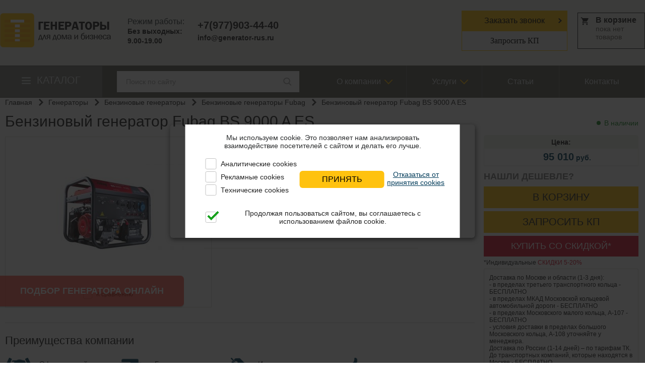

--- FILE ---
content_type: text/html
request_url: https://generator-rus.ru/catalog/generatory/benzinovye/benzinovye-generatory-fubag/fubag-bs-9000-a-es/
body_size: 20846
content:
<!DOCTYPE html>

<html>

<head>
			<link rel="canonical" href="https://generator-rus.ru/catalog/generatory/benzinovye/benzinovye-generatory-fubag/fubag-bs-9000-a-es/" />
		<meta charset="utf-8">
	<meta name="viewport" content="width=device-width, initial-scale=1">
	<link rel="shortcut icon" href="/images/favicon_top_generators.svg" type="image/svg+xml">
	
	
					
				
	
									
	
	
	<meta name="description" content="		 Бензогенератор Fubag BS 9000 A ES открытый  электростарт мощностью 8.5  кВт (резервная мощность 9 кВт) 230В  с двигателем Fubag и Fubag объемом бака 25 л   и артикулом   641092 в наличии от официального дилера. Бензиновый генератор   Fubag BS 9000 A ES с доставкой и установкой под ключ. Различная комплектация. Заводская гарантия.">
	

	<title> Бензиновый генератор  Fubag  BS 9000 A ES мощностью 8.5 кВт 230 В 641092 купить по низкой цене с доставкой</title>
	<!-- Open Graph / Facebook -->
	<meta property="og:title" content="Бензиновый генератор Fubag BS 9000 A ES, мощностью 8.5 кВт"/>
	<meta property="og:description" content="		 Бензогенератор Fubag BS 9000 A ES открытый  электростарт мощностью 8.5  кВт (резервная мощность 9 кВт) 230В  с двигателем Fubag и Fubag объемом бака 25 л   и артикулом   641092 в наличии от официального дилера. Бензиновый генератор   Fubag BS 9000 A ES с доставкой и установкой под ключ. Различная комплектация. Заводская гарантия."/>
	<meta property="og:type" content="website" />
	<meta property="og:url" content="https://generator-rus.ru/catalog/generatory/benzinovye/benzinovye-generatory-fubag/fubag-bs-9000-a-es/" />
	<meta property="og:image" content="https://generator-rus.ru/cache/thumbnails/9bd76dea9d7ed34dcff3cc7039cf8887.jpg" />
	<meta property="og:image:type" content="image/jpeg" />
	<meta property="og:site_name" content="GENERATOR-RUS" />
		
	<!-- Twitter -->
	<meta property="twitter:card" content="summary_large_image">
	<meta property="twitter:url" content="https://generator-rus.ru/catalog/generatory/benzinovye/benzinovye-generatory-fubag/fubag-bs-9000-a-es/">
	<meta property="twitter:title" content="Бензиновый генератор Fubag BS 9000 A ES, мощностью 8.5 кВт">
	<meta property="twitter:description" content="		 Бензогенератор Fubag BS 9000 A ES открытый  электростарт мощностью 8.5  кВт (резервная мощность 9 кВт) 230В  с двигателем Fubag и Fubag объемом бака 25 л   и артикулом   641092 в наличии от официального дилера. Бензиновый генератор   Fubag BS 9000 A ES с доставкой и установкой под ключ. Различная комплектация. Заводская гарантия.">
	<meta property="twitter:image" content="https://generator-rus.ru/cache/thumbnails/9bd76dea9d7ed34dcff3cc7039cf8887.jpg">


	<meta name="yandex-verification" content="ebf34e25fc2786bc" />

	
	
	<style>
		.g-container{min-height:100%;position:relative}.g-wrap{padding-bottom:197px}.b-top-menu{background-color:#65635b;max-width:1280px;margin:0 auto;background-position:initial initial;background-repeat:initial initial}.b-top-menu{display:-webkit-box;-webkit-box-pack:justify;-webkit-box-align:center}.catalog-top-menu__container{padding-top:17px;padding-right:43px;background-color:rgba(255,255,255,.2);background-position:initial initial;background-repeat:initial initial}@media (max-width:800px){.b-top-menu{padding-bottom:11px}.catalog-top-menu__container{-webkit-box-ordinal-group:2}}.catalog-top-menu{position:relative;padding-bottom:17px;padding-left:73px;font-size:20px;text-transform:uppercase;color:#dce1e2}.catalog-top-menu a{color:#dce1e2}.catalog-top-menu::before{content:'';position:absolute;top:3px;left:43px;width:18px;height:18px;background-position:initial initial;background-repeat:no-repeat no-repeat}.catalog-top-menu_mobile{margin-bottom:0;padding:8px 22px;font-size:15px;line-height:20px;color:#fff;background-color:gray}.catalog-submenu{position:absolute;z-index:1000;display:none;width:65%;padding-left:43px;background-color:#fff;box-shadow:rgba(0,0,0,.2) 0 2px 14px 0;overflow-y:hidden;background-position:initial initial;background-repeat:initial initial}.catalog-submenu .li-lvl-1{padding-bottom:14px}.catalog-submenu .li-lvl-1:first-child{padding-top:24px}.catalog-submenu .li-lvl-1:last-child{padding-bottom:40px}.catalog-submenu .a-lvl-1{font-size:18px}.catalog-submenu .li-lvl-1 .mobile-row{display:-webkit-box;-webkit-box-align:center;-webkit-box-pack:justify}.catalog-submenu .li-lvl-1 .a-lvl-1.active{color:#ffc20f}.input__search{display:-webkit-box;-webkit-box-align:center;-webkit-box-pack:justify;width:330px;padding:11px 16px;background-color:#fff}.input__search_field{-webkit-box-flex:1;border:none!important}.input__search_field::-webkit-input-placeholder{color:rgba(35,35,35,.4)}@media (max-width:800px){.catalog-top-menu{display:none}.catalog-submenu{position:fixed;top:119px;left:0;width:-webkit-fill-available;padding:0 12px;overflow-y:auto}.catalog-submenu ul{width:100%!important}.catalog-submenu .ul-lvl-1{width:100%;padding-top:0}.catalog-submenu .a-lvl-1{display:block;font-size:14px}.input__search{-webkit-column-gap:5px;margin:0 auto;background-color:#f3f3f3;background-position:initial initial;background-repeat:initial initial}.input__search_field{padding:5px;border-top-left-radius:2px 3px;border-top-right-radius:2px 3px;border-bottom-right-radius:2px 3px;border-bottom-left-radius:2px 3px;border:1px solid #dfe1db!important}}@media (min-width:800px){.catalog-submenu .li-lvl-1{padding-right:30px;width:250px;border-right-width:1px;border-right-style:solid;border-right-color:rgba(35,35,35,.298039)}}.b-top-menu>ul>li{display:inline-block;position:relative}.b-top-menu>ul>li>a{color:#dce1e2;font-size:16px;text-decoration:none;display:block;border-right-width:1px;border-right-style:solid;border-right-color:#81807b;padding:24px 50px;line-height:16px}.b-top-menu>ul>li{margin-left:-4px}.b-top-menu_sub{display:none;position:absolute;background-color:#65635b;left:-1px;z-index:1000;padding:10px;width:185px;background-position:initial initial;background-repeat:initial initial}.b-top-menu_sub>li>a{display:block;background-attachment:scroll;padding:3px 0 7px 20px;font-size:14px;color:#fff;font-weight:400;background-position:3% 50%;background-repeat:no-repeat no-repeat}.contacts{background-color:#f0eee9;max-width:1280px;margin:0 auto;padding:21px 0 29px;display:-webkit-box;-webkit-box-align:center;background-position:initial initial;background-repeat:initial initial}.b-clock,.b-logo{float:left}.b-clock{margin-left:4%}.b-phone{float:left;margin-left:3%;margin-right:3%;margin-top:0!important}.b-order{display:block;padding:10px 44px;font-size:16px;background-color:#ffc20f;background-position:95% 50%;background-repeat:no-repeat no-repeat}.b-order{border:1px solid #ffc20f}.b-order_mob{box-sizing:border-box;border:1px solid #ffc20f;padding:.6em}.b-order_tel{background-color:#ffc20f;padding:.6em}.d-f-start{-webkit-box-pack:start;-webkit-box-align:start}section{max-width:1280px;margin:0 auto;padding:39px 0 62px;overflow:hidden}.b-path{margin-bottom:15px}.b-path li a{background-attachment:scroll;margin-right:6px;padding-right:22px;background-position:100% 50%;background-repeat:no-repeat no-repeat}.b-detail{padding-bottom:25px}.b-detail{border-bottom-width:1px;border-bottom-style:solid;border-bottom-color:#e0e2db}.b-detail_info{float:right;width:59%}.b-detail_img{float:left;padding-left:4%;width:33%}.b-detail_info_right{float:right;margin-left:20px}@media (max-width:800px){.b-detail_info_right{margin-left:0}}.b-detail_info_price{border:1px solid #f1f4ec;border-top-left-radius:5px;border-top-right-radius:5px;border-bottom-right-radius:0;border-bottom-left-radius:0}.h-detail_info_price{margin-top:16px}.b-detail_price_title{background-color:#f1f4ec;font-weight:700;text-align:center;padding:5px 0;background-position:initial initial;background-repeat:initial initial}.h-detail_price{padding:5px 3px;margin:0 auto}.b-order_btn{background-color:#ffc20f;text-transform:uppercase;font-size:20px;width:100%;text-align:center;padding:10px 0;display:block;border:none;background-position:initial initial;background-repeat:initial initial}.b-detail_info_charact{float:left}.b-detail_info_charact ul li{font-size:16px;margin-bottom:5px}.g-content{margin-left:348px}.block_dost{border:1px solid #dfe1db;border-top-left-radius:2px 3px;border-top-right-radius:2px 3px;border-bottom-right-radius:2px 3px;border-bottom-left-radius:2px 3px;background-color:#fff;background-position:initial initial;background-repeat:initial initial}.block_dost{padding:10px;margin-bottom:10px}div.t-right p{position:relative}.link-red{color:#dc1531}.b-border-img{border:1px solid #dfe1db;box-sizing:border-box}@media (max-width:600px){.b-border-img{border:none}}.b-tabs-popular li a{display:block;float:left;padding:0 0 0 25px;color:#023c5a;text-decoration:underline;margin:10px 30px 0 0;width:218px;background-position:0 50%;background-repeat:no-repeat no-repeat}.b-mobile_menu{display:none}.b-mobile_menu{position:fixed;left:0;width:100%;z-index:1280;background-color:#fff;box-shadow:rgba(1,2,3,.407843) 0 1px 7px;box-sizing:border-box;padding:10px 11px}.b-mobile_menu a{font-size:13px;line-height:17px;font-weight:700;text-decoration:none}.btn_1_click{border:1px solid #65635b;background-color:#efede9;font-size:18px;color:#65635c;text-transform:uppercase;text-align:center;padding:10px 0;display:block;background-position:initial initial;background-repeat:initial initial}.red_click{background-color:#dc1531;color:#fff;border:0;background-position:initial initial;background-repeat:initial initial}.b-loading{display:none}.b-loading{background-color:rgba(240,240,240,.498039);bottom:0;left:0;position:fixed;right:0;top:0;z-index:8010;background-position:initial initial;background-repeat:initial initial}.b-preloader{position:absolute;top:54%;left:49%;z-index:10000}.b-compare-cart{background-color:#f8de65;box-shadow:rgba(1,0,0,.360784) 0 4px 8px;position:fixed;bottom:0;left:50%;-webkit-transform:translateX(-50%);width:18%;z-index:1000}.tex_haracter_arrow::after{content:'';margin-left:6px;margin-top:3px;border-style:solid;border-color:#cd0000;border-width:0 1px 1px 0;display:inline-block;padding:3px;width:2px;height:2px;position:absolute;-webkit-transform:rotate(45deg)}.hide_element{display:none}@media (min-width:1100px){.w-750{width:750px}}@media screen and (max-width:1280px){.b-clock{margin-left:2.6%}.b-phone{margin-left:2%}section{padding:0 10px}}@media screen and (max-width:1250px){.b-clock{margin-left:.6%}.b-phone{margin-left:1%}}@media screen and (max-width:1200px){.b-clock{white-space:nowrap;margin-bottom:10px}.b-phone{margin-left:0}.contacts{text-align:center}.contacts>.b-logo,.contacts>.b-phone{width:25%}}@media screen and (max-width:1166px){.b-detail_info_right{margin-top:40px;width:100%}}@media screen and (max-width:1000px){section{padding-top:20px}.g-content{margin-left:0;float:left;width:100%;margin-top:20px}.b-detail_info{width:50%}}.cart{position:relative}@media (max-width:900px){.b-detail_img.b-border-img,.b-detail_info,.b-detail_info_charact.w-55,.b-detail_info_right{width:100%;margin:5px auto auto 0}}.w-35{width:35%}.w-55{width:55%}@media (max-width:1300px){.w-55{width:50%}}@media (max-width:1166px){.w-55{width:100%}}.w-100{width:100%}.t-right{text-align:right}.f-right{float:right}.f-14{font-size:14px!important}.h-mt5{margin-top:5px}.h-mb8{margin-bottom:8px}.h-mb30{margin-bottom:30px!important}.h-mr15{margin-right:15px}@media (min-width:850px){.h-mt-35{margin-top:-35px}}@media screen and (max-width:800px){img{max-width:100%;height:auto}.g-container{max-width:inherit;min-width:inherit;padding-top:130px;width:100%}.g-content{margin-left:0;float:left;width:100%}.b-mobile_menu{display:block}.menu{display:none}section{padding-top:20px}.b-logo{width:40%}.b-clock{float:left;width:47%}.b-phone{margin-left:0;margin-bottom:20px}.contacts{display:none}.contacts>.b-logo,.contacts>.b-phone{width:49%}.b-tabs-popular li a{display:block;margin:5px 10px 5px 0}.s-cart-top{width:55%;float:right}section{padding:0 2%}.g-content{margin-top:0}.b-path{margin-top:10px;margin-bottom:5px}.b-path li a{display:inline-block;margin-right:3px;margin-bottom:10px;padding-right:16px;font-size:12px}.b-detail_img{float:left;padding-left:0;width:39%}.b-detail_info_right{width:100%}.b-logo{float:left;margin-bottom:10px}.contacts{text-align:center;padding:21px 0 15px}.b-clock{display:none}.b-phone .f-s20{font-size:15px}.b-phone{float:left;margin-left:0;margin-bottom:7px}}@media screen and (max-width:700px){.b-detail_img{padding-right:4%}.b-detail_img,.b-detail_info{float:none;text-align:center;width:100%}.b-detail_info_charact{float:none}.b-detail_info_right{width:100%}.jq-checkbox{width:14px!important;height:14px!important}.b-detail_info_charact,.h-detail_info_price{text-align:left}}@media screen and (max-width:500px){.b-tabs-popular li a{margin:10px 0}.b-order{font-size:15px;padding:6px 15px 6px 10px;display:inline-block;background-color:#ffc20f;background-position:95% 50%;background-repeat:no-repeat no-repeat}.b-order:first-child{margin-right:2%}.s-cart-top{width:100%;clear:both}}@media (max-width:800px){.b-top-menu{background-color:#fff;background-position:initial initial;background-repeat:initial initial}.b-top-menu ul li a{padding:8px;font-size:24px;border:none}.b-top-menu ul{float:left;text-align:left}.b-top-menu ul{padding-top:24px}.b-top-menu ul li:last-child a{border:none}.b-top-menu ul li a{padding:5px}.b-top-menu ul li a{background-color:#fff;color:#000;background-position:initial initial;background-repeat:initial initial}.b-top-menu_sub{display:none;margin:0;-webkit-box-pack:start;-webkit-box-align:center;background-color:#fff;position:relative!important}.b-top-menu_sub>li>a{float:left;color:#fff;font-weight:400;font-size:14px!important}}@media (max-width:400px){.contacts{display:none}}input[type=text]{background-color:#fff;border:1px solid #d4ceb2;box-sizing:border-box;color:#000;display:block;font-family:Arial;font-size:14px;font-weight:400;line-height:18px;outline:0;width:100%;background-position:initial initial;background-repeat:initial initial}.b-tabs-popular a{display:block;padding:0 0 0 25px;color:#023c5a;text-decoration:underline;margin:10px 55px 0 0;background-position:0 50%;background-repeat:no-repeat no-repeat}.menu_arrow{position:relative}.menu_arrow::after{content:'';position:absolute;top:23px;right:30px;width:10px;height:10px;border-top-width:2px;border-top-style:solid;border-top-color:#ffc20f;border-right-width:2px;border-right-style:solid;border-right-color:#ffc20f;-webkit-transform:rotate(135deg);margin-right:0}@media (max-width:800px){.menu_arrow::after{display:none}}.menu-item-hidden-m{display:none!important}@media (max-width:800px){.menu-item-hidden-m{display:block!important}}.call-quiz-btn{display:inline-block;width:auto}.quiz-btn{position:fixed;top:76%;left:0;bottom:15%;z-index:998}@media (max-width:800px){.quiz-btn{top:auto;right:0;bottom:47%;left:auto;-webkit-transform:rotate(-90deg);-webkit-transform-origin:100% 100%}}.call-quiz-btn{padding:20px 40px;font-size:18px;font-weight:700;text-transform:uppercase;color:#fff;border-top-left-radius:0;border-top-right-radius:7px;border-bottom-right-radius:7px;border-bottom-left-radius:0;border:none;box-shadow:rgba(0,0,0,.14902) 0 2px 1px 0;background-color:rgba(255,24,0,.631373)}@media screen and (max-width:570px){.call-quiz-btn{padding:10px 20px;font-size:14px;font-weight:400}}.b-tabs-popular-new li a{margin:0}@media (max-width:800px){.b-tabs-popular-new li{margin-bottom:8px}}.header-buttons{-webkit-box-align:center;-webkit-box-pack:end;-webkit-box-flex:1}.header-buttons,.header-buttons_order{display:-webkit-box}.header-buttons_order{-webkit-box-orient:vertical;-webkit-box-direction:normal}.header-buttons_order .elem{margin-bottom:0}.header-buttons_order .elem,.header_send-tech{-webkit-box-flex:1}.header_send-tech{padding:10px;box-sizing:border-box;font-family:Tahoma;font-size:16px}@media (max-width:1102px){.header-buttons{-webkit-box-orient:vertical;-webkit-box-direction:normal}.header-buttons_order{width:100%}.header_send-tech{font-size:15px}.contacts>.b-logo,.contacts>.b-phone{margin:0}}@media (max-width:800px){.header-buttons__mob .elem{margin:0;padding:.6em;-webkit-box-flex:1;text-align:center;display:-webkit-box;-webkit-box-align:center;-webkit-box-pack:center}}.pos-static{position:static!important}.block-vertical_slider{position:relative}.f-f_s_betw.tovar.d-f-start.w-750{width:100%}.good-content{display:-webkit-box;width:100%}.good-content .b-detail_img{-webkit-box-flex:1;padding:0 10px;max-height:340px;-webkit-box-pack:center}.good-content .b-detail_info{-webkit-box-flex:1}.good-content .good-image{display:block;min-width:130px}.found-cheaper{text-transform:uppercase;font-size:18px}.found-cheaper{color:gray;font-weight:600}.available{position:relative;width:-webkit-max-content;margin-left:auto;padding-left:15px;font-weight:500;color:#1e8a29}.available::before{content:'';position:absolute;display:block;left:0;top:50%;-webkit-transform:translateY(-50%);width:8px;height:8px;background-color:#1e8a29;border-top-left-radius:50%;border-top-right-radius:50%;border-bottom-right-radius:50%;border-bottom-left-radius:50%}@media (max-width:640px){.available{font-size:12px}}body,html{width:100%;padding:0;margin:0;color:#232323;font-size:14px;font-family:Tahoma,Helvetica,'Open Sans',Arial,sans-serif;height:100%}a{outline:0}a{text-decoration:none;color:#232323}h1{font-size:30px;line-height:30px;margin:10px 0 15px;font-weight:400}@media (max-width:500px){h1{font-size:24px}}ul{margin:0;padding:0;list-style:none}p{margin:0 0 5px;color:#282a2b}header,nav,section{display:block}img{border:none;max-width:100%}input{outline:0;font-family:Tahoma,Helvetica,'Open Sans',Arial,sans-serif}.h-middle{vertical-align:middle}.g-left{float:left}.g-right{float:right}.clearfix::after,.clearfix::before{content:'';display:table}.clearfix::after{clear:both}.h-o_hidden{overflow:hidden}.h-pos_rel{position:relative}.d-n{display:none}.d-b{display:block}.d-ib,.d-ib_div>div,.d-ib_li>li{display:inline-block;vertical-align:middle}.bg-65635c{position:-webkit-sticky;top:0;z-index:999;background-color:#65635c;background-position:initial initial;background-repeat:initial initial}.bg-f0eee9{background-color:#f0eee9;background-position:initial initial;background-repeat:initial initial}.h-mb2{margin-bottom:2px}.h-mb3{margin-bottom:3px}.h-mb10{margin-bottom:10px}.h-mb15{margin-bottom:15px}.h-mt4{margin-top:4px}.h-mt6{margin-top:6px}.h-mt9{margin-top:9px}.h-mt15{margin-top:15px}.h-ml0{margin-left:0}.f-gray{color:#333c3d}.f-black{color:#232323}.f-red{color:#cd0000!important}.f-dark-blue{color:#023c5a}.f-65635c{color:#65635c}.f-bold{font-weight:700}.f-s12{font-size:12px}.f-s14{font-size:14px}.f-s16{font-size:16px}.f-s18{font-size:18px}.f-s20{font-size:20px}.f-center{text-align:center}.f-right{text-align:right}.f-upper{text-transform:uppercase}.f-underline{text-decoration:underline}.h-min-w110{min-width:110px}.d-f{display:-webkit-box}.f-f_s_betw{-webkit-box-pack:justify}.b-border-btm-gray{border-bottom-width:1px;border-bottom-style:solid;border-bottom-color:#f0f3f3}.jq-checkbox{top:-1px;width:16px;height:16px}.jq-checkbox{vertical-align:middle;margin:0 4px 0 0;border:1px solid #c3c3c3;border-top-left-radius:3px;border-top-right-radius:3px;border-bottom-right-radius:3px;border-bottom-left-radius:3px;background-image:linear-gradient(#fff,#fff);box-shadow:rgba(0,0,0,.0470588) 0 1px 1px,#fff -1px -1px inset,#fff 1px -1px inset;background-position:initial initial;background-repeat:initial initial}	</style>
	<!--[if lte IE 9]><link rel="stylesheet" href="/css/ie.css"><![endif]-->
</head>

<body>
	
	
	
	
	<div class="b-mobile_menu clearfix s-top_menu_mobile">
		<div class="f-center clearfix h-mb8">
			<div class="g-left">
				<p class="menu-mobile menu-btn" id="responsive-menu-button">
					<img src="/images/burger.png" alt="btn">
				</p>
			</div>
							<a href="/"><img src="/images/logo.png" alt="logo" width="96" height="29"></a>
						<div class="cart g-right h-pos_rel">
				<div class="s-cart-links">

				</div>
			</div>
			<p><a href="tel:+79779034440" class="f-14">+7(977)903-44-40</a></p>
		</div>
		<div class="d-f f-f_s_betw gap-10 header-buttons__mob">
			<p class="catalog-top-menu_mobile">Каталог</p>
			<p class="elem b-order_mob j-send-tech b-cur_poi header_send-tech" data-form_title="Запрос коммерческого предложения">Запросить КП</p>
			<p class="elem d-b b-order_tel j-order-call b-cur_poi">Заказать звонок</p>
		</div>

	</div>
	<div class="b-loading">
		<div class="b-preloader"><img src="/images/preloader.gif"></div>
	</div>
	<div class="g-container">
		<div class="g-wrap">
			<header itemscope itemtype="http://schema.org/Organization">
				<meta itemprop="name" content="Generator-rus">
				<meta itemprop="telephone" content="+7(977)903-44-40">
				<meta itemprop="email" content="info@generator-rus.ru">
				<meta itemprop="logo" content="https://generator-rus.ru/images/logo_og.png">
				<link itemprop="url" href="https://generator-rus.ru">
				<div itemprop="address" itemscope itemtype="http://schema.org/PostalAddress" class="hide_element">
					<meta itemprop="streetAddress" content="ул. Шипиловская, 28А">
					<meta itemprop="addressLocality" content="Москва">
					<meta itemprop="postalCode" content="115682">
				</div>
				
				<div class="bg-f0eee9">
					<div class="contacts clearfix">
						<div class="b-logo">
			<a href="/"><img src="/images/logo.png" alt=""></a>
			
</div>
<div class="b-clock">
	<div class="f-gray f-s16 h-mb2">Режим работы:</div>
	<div class="f-black f-s14 f-bold h-mb3">Без выходных:</div>
	<div class="f-black f-s14 f-bold">9.00-19.00</div>
</div>
						<div class="b-phone">
							
							<div class="f-black f-s20 f-bold"><a
									href="tel:+79779034440">+7(977)903-44-40</a></div>
							<div class="f-black h-mt5 f-bold "><a
									href="mailto:info@generator-rus.ru">info@generator-rus.ru</a></div>

							

							
						</div>
						<div class="header-buttons">							
							<div class="header-buttons_order">
	 <button class="elem b-order j-order-call b-cur_poi">Заказать звонок</button>
	 <button class="b-order_mob j-send-tech b-cur_poi header_send-tech" data-form_title="Запрос коммерческого предложения">Запросить КП</button>
 </div>

						</div>

						<div class="s-cart-top"></div>
					</div>
				</div>
			</header>
			<div class="bg-65635c pos-static">
				<nav class="b-top-menu">
					



	<div class="catalog-top-menu__container">
		<p class="catalog-top-menu">
							<a href="/catalog/">Каталог</a>
					</p>
		<div class="catalog-submenu j-catalog-submenu">
			<ul class="ul-lvl-1">
									<li class="li-lvl-1">
						<div class="mobile-row">
															<a href="https://generator-rus.ru/catalog/generatory/" class="a-lvl-1 has-child">Генераторы</a>
																						<span class="j-open-arrow-menu open-arrow-menu"></span>
													</div>
													<div class="catalog-submenu__right-part">
									<ul class="catalog-submenu__childs ul-lvl-2">
									<li class="li-lvl-2">
											<span class="span-lvl-2">По фазности</span>
																	<ul class="catalog-submenu__childs ul-lvl-3">
									<li class="li-lvl-3">
											<a href="https://generator-rus.ru/catalog/generatory/odnofaznye/" class="a-lvl-3">Однофазные</a>
														</li>
												<li class="li-lvl-3">
											<a href="https://generator-rus.ru/catalog/generatory/trehfaznye/" class="a-lvl-3">Трехфазные</a>
														</li>
						</ul>
									</li>
												<li class="li-lvl-2">
											<span class="span-lvl-2">По исполнению</span>
																	<ul class="catalog-submenu__childs ul-lvl-3">
									<li class="li-lvl-3">
											<a href="https://generator-rus.ru/catalog/generatory/konteynernye/" class="a-lvl-3">В контейнере</a>
														</li>
												<li class="li-lvl-3">
											<a href="https://generator-rus.ru/catalog/generatory/dizelnye/v-kozhuhe/" class="a-lvl-3">В кожухе</a>
														</li>
						</ul>
									</li>
												<li class="li-lvl-2">
											<span class="span-lvl-2">По типу</span>
																	<ul class="catalog-submenu__childs ul-lvl-3">
									<li class="li-lvl-3">
											<a href="https://generator-rus.ru/catalog/generatory/generatory-s-avtozapuskom/" class="a-lvl-3">С автозапуском</a>
														</li>
												<li class="li-lvl-3">
											<a href="https://generator-rus.ru/catalog/generatory/perenosnye-generatory/" class="a-lvl-3">Переносные</a>
														</li>
												<li class="li-lvl-3">
											<a href="https://generator-rus.ru/catalog/generatory/avtonomnye/" class="a-lvl-3">Автономные</a>
														</li>
												<li class="li-lvl-3">
											<a href="https://generator-rus.ru/catalog/generatory/rezervnye/" class="a-lvl-3">Резервные</a>
														</li>
												<li class="li-lvl-3">
											<a href="https://generator-rus.ru/catalog/generatory/besshumnye/" class="a-lvl-3">Бесшумные</a>
														</li>
						</ul>
									</li>
												<li class="li-lvl-2">
											<span class="span-lvl-2">По назначению</span>
																	<ul class="catalog-submenu__childs ul-lvl-3">
									<li class="li-lvl-3">
											<a href="https://generator-rus.ru/catalog/generatory/dlya-dachi/" class="a-lvl-3">Для дачи</a>
														</li>
												<li class="li-lvl-3">
											<a href="https://generator-rus.ru/catalog/generatory/dlya-doma/" class="a-lvl-3">Для дома</a>
														</li>
												<li class="li-lvl-3">
											<a href="https://generator-rus.ru/catalog/generatory/bytovye/" class="a-lvl-3">Бытовые</a>
														</li>
												<li class="li-lvl-3">
											<a href="https://generator-rus.ru/catalog/generatory/dlya-stroitelstva/" class="a-lvl-3">Для строительства</a>
														</li>
												<li class="li-lvl-3">
											<a href="https://generator-rus.ru/catalog/generatory/dizelnye/promyshlennye/" class="a-lvl-3">Промышленные</a>
														</li>
						</ul>
									</li>
												<li class="li-lvl-2">
											<span class="span-lvl-2">По производителю</span>
																	<ul class="catalog-submenu__childs ul-lvl-3">
									<li class="li-lvl-3">
											<a href="https://generator-rus.ru/catalog/proizvoditeli/tide-power/" class="a-lvl-3">Tide Power</a>
														</li>
												<li class="li-lvl-3">
											<a href="https://generator-rus.ru/catalog/proizvoditeli/atlas-copco/" class="a-lvl-3">Atlas Copco</a>
														</li>
												<li class="li-lvl-3">
											<a href="https://generator-rus.ru/catalog/proizvoditeli/briggs-stratton/" class="a-lvl-3">Briggs & Stratton</a>
														</li>
												<li class="li-lvl-3">
											<a href="https://generator-rus.ru/catalog/proizvoditeli/ctg/" class="a-lvl-3">CTG</a>
														</li>
												<li class="li-lvl-3">
											<a href="https://generator-rus.ru/catalog/proizvoditeli/denyo/" class="a-lvl-3">Denyo</a>
														</li>
												<li class="li-lvl-3">
											<a href="https://generator-rus.ru/catalog/proizvoditeli/elemax/" class="a-lvl-3">Elemax</a>
														</li>
												<li class="li-lvl-3">
											<a href="https://generator-rus.ru/catalog/proizvoditeli/energo/" class="a-lvl-3">Energo</a>
														</li>
												<li class="li-lvl-3">
											<a href="https://generator-rus.ru/catalog/proizvoditeli/europower/" class="a-lvl-3">EUROPOWER</a>
														</li>
												<li class="li-lvl-3">
											<a href="https://generator-rus.ru/catalog/proizvoditeli/fubag/" class="a-lvl-3">Fubag</a>
														</li>
												<li class="li-lvl-3">
											<a href="https://generator-rus.ru/catalog/proizvoditeli/geko/" class="a-lvl-3">Geko</a>
														</li>
												<li class="li-lvl-3">
											<a href="https://generator-rus.ru/catalog/proizvoditeli/generac/" class="a-lvl-3">Generac</a>
														</li>
												<li class="li-lvl-3">
											<a href="https://generator-rus.ru/catalog/proizvoditeli/genese/" class="a-lvl-3">Genese</a>
														</li>
												<li class="li-lvl-3">
											<a href="https://generator-rus.ru/catalog/proizvoditeli/genmac/" class="a-lvl-3">Genmac</a>
														</li>
												<li class="li-lvl-3">
											<a href="https://generator-rus.ru/catalog/proizvoditeli/gesan/" class="a-lvl-3">Gesan</a>
														</li>
												<li class="li-lvl-3">
											<a href="https://generator-rus.ru/catalog/proizvoditeli/gmgen/" class="a-lvl-3">GMGen</a>
														</li>
												<li class="li-lvl-3">
											<a href="https://generator-rus.ru/catalog/proizvoditeli/hyundai/" class="a-lvl-3">Hyundai</a>
														</li>
												<li class="li-lvl-3">
											<a href="https://generator-rus.ru/catalog/proizvoditeli/sdmo/" class="a-lvl-3">KOHLER-SDMO</a>
														</li>
												<li class="li-lvl-3">
											<a href="https://generator-rus.ru/catalog/proizvoditeli/lovol/" class="a-lvl-3">Lovol</a>
														</li>
												<li class="li-lvl-3">
											<a href="https://generator-rus.ru/catalog/proizvoditeli/mitsui-power-eco/" class="a-lvl-3">Mitsui Power Eco</a>
														</li>
												<li class="li-lvl-3">
											<a href="https://generator-rus.ru/catalog/proizvoditeli/motor/" class="a-lvl-3">Motor</a>
														</li>
												<li class="li-lvl-3">
											<a href="https://generator-rus.ru/catalog/proizvoditeli/pramac/" class="a-lvl-3">Pramac</a>
														</li>
												<li class="li-lvl-3">
											<a href="https://generator-rus.ru/catalog/proizvoditeli/rid/" class="a-lvl-3">RID</a>
														</li>
												<li class="li-lvl-3">
											<a href="https://generator-rus.ru/catalog/proizvoditeli/smv/" class="a-lvl-3">SMV</a>
														</li>
												<li class="li-lvl-3">
											<a href="https://generator-rus.ru/catalog/proizvoditeli/weichai/" class="a-lvl-3">Weichai</a>
														</li>
												<li class="li-lvl-3">
											<a href="https://generator-rus.ru/catalog/proizvoditeli/zongshen/" class="a-lvl-3">Zongshen</a>
														</li>
												<li class="li-lvl-3">
											<a href="https://generator-rus.ru/catalog/proizvoditeli/amperos/" class="a-lvl-3">Амперос</a>
														</li>
												<li class="li-lvl-3">
											<a href="https://generator-rus.ru/catalog/proizvoditeli/vepr/" class="a-lvl-3">Вепрь</a>
														</li>
												<li class="li-lvl-3">
											<a href="https://generator-rus.ru/catalog/proizvoditeli/tss/" class="a-lvl-3">ТСС</a>
														</li>
												<li class="li-lvl-3">
											<a href="https://generator-rus.ru/catalog/proizvoditeli/fregat/" class="a-lvl-3">Фрегат</a>
														</li>
						</ul>
									</li>
												<li class="li-lvl-2">
											<span class="span-lvl-2">По стране производителя</span>
																	<ul class="catalog-submenu__childs ul-lvl-3">
									<li class="li-lvl-3">
											<a href="https://generator-rus.ru/catalog/generatory/amerikanskie/" class="a-lvl-3">Американские генераторы</a>
														</li>
												<li class="li-lvl-3">
											<a href="https://generator-rus.ru/catalog/generatory/kitayskie/" class="a-lvl-3">Китайские генераторы</a>
														</li>
												<li class="li-lvl-3">
											<a href="https://generator-rus.ru/catalog/generatory/nemetskie/" class="a-lvl-3">Немецкие генераторы</a>
														</li>
												<li class="li-lvl-3">
											<a href="https://generator-rus.ru/catalog/generatory/rossiyskie/" class="a-lvl-3">Российские генераторы</a>
														</li>
												<li class="li-lvl-3">
											<a href="https://generator-rus.ru/catalog/generatory/yaponskie/" class="a-lvl-3">Японские генераторы</a>
														</li>
						</ul>
									</li>
						</ul>
							</div>
											</li>
									<li class="li-lvl-1">
						<div class="mobile-row">
															<a href="https://generator-rus.ru/catalog/generatory/dizelnye/" class="a-lvl-1 has-child">Дизельные генераторы</a>
																						<span class="j-open-arrow-menu open-arrow-menu"></span>
													</div>
													<div class="catalog-submenu__right-part">
									<ul class="catalog-submenu__childs ul-lvl-2">
									<li class="li-lvl-2">
											<span class="span-lvl-2">По типу</span>
																	<ul class="catalog-submenu__childs ul-lvl-3">
									<li class="li-lvl-3">
											<a href="https://generator-rus.ru/catalog/generatory/dizelnye/konteynernye/" class="a-lvl-3">контейнерные</a>
														</li>
												<li class="li-lvl-3">
											<a href="https://generator-rus.ru/catalog/generatory/dizelnye/odnofaznye/" class="a-lvl-3">однофазные </a>
														</li>
												<li class="li-lvl-3">
											<a href="https://generator-rus.ru/catalog/generatory/dizelnye/portativnye/" class="a-lvl-3">портативные</a>
														</li>
												<li class="li-lvl-3">
											<a href="https://generator-rus.ru/catalog/generatory/dizelnye/s-avtozapuskom/" class="a-lvl-3">с автозапуском</a>
														</li>
												<li class="li-lvl-3">
											<a href="https://generator-rus.ru/catalog/generatory/dizelnye/trehfaznye/" class="a-lvl-3">трехфазные </a>
														</li>
												<li class="li-lvl-3">
											<a href="https://generator-rus.ru/catalog/generatory/dizelnye/v-kozhuhe/" class="a-lvl-3">в кожухе</a>
														</li>
						</ul>
									</li>
																	<li class="li-lvl-2">
											<span class="span-lvl-2">По назначению</span>
																	<ul class="catalog-submenu__childs ul-lvl-3">
									<li class="li-lvl-3">
											<a href="https://generator-rus.ru/catalog/generatory/dizelnye/dlya-dachi/" class="a-lvl-3">для дачи</a>
														</li>
												<li class="li-lvl-3">
											<a href="https://generator-rus.ru/catalog/generatory/dizelnye/dlya-doma/" class="a-lvl-3">для дома</a>
														</li>
												<li class="li-lvl-3">
											<a href="https://generator-rus.ru/catalog/generatory/dizelnye/promyshlennye/" class="a-lvl-3">промышленные</a>
														</li>
						</ul>
									</li>
												<li class="li-lvl-2">
											<span class="span-lvl-2">По мощности</span>
																	<ul class="catalog-submenu__childs ul-lvl-3">
									<li class="li-lvl-3">
											<a href="https://generator-rus.ru/catalog/generatory/dizelnye/dizelnye-generatory-2-kvt/" class="a-lvl-3">2 кВт</a>
														</li>
												<li class="li-lvl-3">
											<a href="https://generator-rus.ru/catalog/generatory/dizelnye/dizelnye-generatory-3-kvt/" class="a-lvl-3">3 кВт</a>
														</li>
												<li class="li-lvl-3">
											<a href="https://generator-rus.ru/catalog/generatory/dizelnye/dizelnye-generatory-4-kvt/" class="a-lvl-3">4 кВт</a>
														</li>
												<li class="li-lvl-3">
											<a href="https://generator-rus.ru/catalog/generatory/dizelnye/dizelnye-generatory-5-kvt/" class="a-lvl-3">5 кВт</a>
														</li>
												<li class="li-lvl-3">
											<a href="https://generator-rus.ru/catalog/generatory/dizelnye/dizelnye-generatory-6-kvt/" class="a-lvl-3">6 кВт</a>
														</li>
												<li class="li-lvl-3">
											<a href="https://generator-rus.ru/catalog/generatory/dizelnye/dizelnye-generatory-7-kvt/" class="a-lvl-3">7 кВт</a>
														</li>
												<li class="li-lvl-3">
											<a href="https://generator-rus.ru/catalog/generatory/dizelnye/dizelnye-generatory-8-kvt/" class="a-lvl-3">8 кВт</a>
														</li>
												<li class="li-lvl-3">
											<a href="https://generator-rus.ru/catalog/generatory/dizelnye/dizelnye-generatory-9-kvt/" class="a-lvl-3">9 кВт</a>
														</li>
												<li class="li-lvl-3">
											<a href="https://generator-rus.ru/catalog/generatory/dizelnye/dizelnye-generatory-10-kvt/" class="a-lvl-3">10 кВт</a>
														</li>
												<li class="li-lvl-3">
											<a href="https://generator-rus.ru/catalog/generatory/dizelnye/dizelnye-generatory-12-kvt/" class="a-lvl-3">12 кВт</a>
														</li>
												<li class="li-lvl-3">
											<a href="https://generator-rus.ru/catalog/generatory/dizelnye/dizelnye-generatory-14-kvt/" class="a-lvl-3">14 кВт</a>
														</li>
												<li class="li-lvl-3">
											<a href="https://generator-rus.ru/catalog/generatory/dizelnye/dizelnye-generatory-15-kvt/" class="a-lvl-3">15 кВт</a>
														</li>
												<li class="li-lvl-3">
											<a href="https://generator-rus.ru/catalog/generatory/dizelnye/dizelnye-generatory-16-kvt/" class="a-lvl-3">16 кВт</a>
														</li>
												<li class="li-lvl-3">
											<a href="https://generator-rus.ru/catalog/generatory/dizelnye/dizelnye-generatory-18-kvt/" class="a-lvl-3">18 кВт</a>
														</li>
												<li class="li-lvl-3">
											<a href="https://generator-rus.ru/catalog/generatory/dizelnye/dizelnye-generatory-20-kvt/" class="a-lvl-3">20 кВт</a>
														</li>
												<li class="li-lvl-3">
											<a href="https://generator-rus.ru/catalog/generatory/dizelnye/dizelnye-generatory-24-kvt/" class="a-lvl-3">24 кВт</a>
														</li>
												<li class="li-lvl-3">
											<a href="https://generator-rus.ru/catalog/generatory/dizelnye/dizelnye-generatory-25-kvt/" class="a-lvl-3">25 кВт</a>
														</li>
												<li class="li-lvl-3">
											<a href="https://generator-rus.ru/catalog/generatory/dizelnye/dizelnye-generatory-30-kvt/" class="a-lvl-3">30 кВт</a>
														</li>
												<li class="li-lvl-3">
											<a href="https://generator-rus.ru/catalog/generatory/dizelnye/dizelnye-generatory-32-kvt/" class="a-lvl-3">32 кВт</a>
														</li>
												<li class="li-lvl-3">
											<a href="https://generator-rus.ru/catalog/generatory/dizelnye/dizelnye-generatory-35-kvt/" class="a-lvl-3">35 кВт</a>
														</li>
												<li class="li-lvl-3">
											<a href="https://generator-rus.ru/catalog/generatory/dizelnye/dizelnye-generatory-40-kvt/" class="a-lvl-3">40 кВт</a>
														</li>
												<li class="li-lvl-3">
											<a href="https://generator-rus.ru/catalog/generatory/dizelnye/dizelnye-generatory-45-kvt/" class="a-lvl-3">45 кВт</a>
														</li>
												<li class="li-lvl-3">
											<a href="https://generator-rus.ru/catalog/generatory/dizelnye/dizelnye-generatory-50-kvt/" class="a-lvl-3">50 кВт</a>
														</li>
												<li class="li-lvl-3">
											<a href="https://generator-rus.ru/catalog/generatory/dizelnye/dizelnye-generatory-60-kvt/" class="a-lvl-3">60 кВт</a>
														</li>
												<li class="li-lvl-3">
											<a href="https://generator-rus.ru/catalog/generatory/dizelnye/dizelnye-generatory-70-kvt/" class="a-lvl-3">70 кВт</a>
														</li>
												<li class="li-lvl-3">
											<a href="https://generator-rus.ru/catalog/generatory/dizelnye/dizelnye-generatory-75-kvt/" class="a-lvl-3">75 кВт</a>
														</li>
												<li class="li-lvl-3">
											<a href="https://generator-rus.ru/catalog/generatory/dizelnye/dizelnye-generatory-80-kvt/" class="a-lvl-3">80 кВт</a>
														</li>
												<li class="li-lvl-3">
											<a href="https://generator-rus.ru/catalog/generatory/dizelnye/dizelnye-generatory-90-kvt/" class="a-lvl-3">90 кВт</a>
														</li>
												<li class="li-lvl-3">
											<a href="https://generator-rus.ru/catalog/generatory/dizelnye/dizelnye-generatory-100-kvt/" class="a-lvl-3">100 кВт</a>
														</li>
												<li class="li-lvl-3">
											<a href="https://generator-rus.ru/catalog/generatory/dizelnye/dizelnye-generatory-120-kvt/" class="a-lvl-3">120 кВт</a>
														</li>
												<li class="li-lvl-3">
											<a href="https://generator-rus.ru/catalog/generatory/dizelnye/dizelnye-generatory-150-kvt/" class="a-lvl-3">150 кВт</a>
														</li>
												<li class="li-lvl-3">
											<a href="https://generator-rus.ru/catalog/generatory/dizelnye/dizelnye-generatory-160-kvt/" class="a-lvl-3">160 кВт</a>
														</li>
												<li class="li-lvl-3">
											<a href="https://generator-rus.ru/catalog/generatory/dizelnye/dizelnye-generatory-180-kvt/" class="a-lvl-3">180 кВт</a>
														</li>
												<li class="li-lvl-3">
											<a href="https://generator-rus.ru/catalog/generatory/dizelnye/dizelnye-generatory-200-kvt/" class="a-lvl-3">200 кВт</a>
														</li>
												<li class="li-lvl-3">
											<a href="https://generator-rus.ru/catalog/generatory/dizelnye/dizelnye-generatory-220-kvt/" class="a-lvl-3">220 кВт</a>
														</li>
												<li class="li-lvl-3">
											<a href="https://generator-rus.ru/catalog/generatory/dizelnye/dizelnye-generatory-240-kvt/" class="a-lvl-3">240 кВт</a>
														</li>
												<li class="li-lvl-3">
											<a href="https://generator-rus.ru/catalog/generatory/dizelnye/dizelnye-generatory-250-kvt/" class="a-lvl-3">250 кВт</a>
														</li>
												<li class="li-lvl-3">
											<a href="https://generator-rus.ru/catalog/generatory/dizelnye/dizelnye-generatory-280-kvt/" class="a-lvl-3">280 кВт</a>
														</li>
												<li class="li-lvl-3">
											<a href="https://generator-rus.ru/catalog/generatory/dizelnye/dizelnye-generatory-300-kvt/" class="a-lvl-3">300 кВт</a>
														</li>
												<li class="li-lvl-3">
											<a href="https://generator-rus.ru/catalog/generatory/dizelnye/dizelnye-generatory-320-kvt/" class="a-lvl-3">320 кВт</a>
														</li>
												<li class="li-lvl-3">
											<a href="https://generator-rus.ru/catalog/generatory/dizelnye/dizelnye-generatory-350-kvt/" class="a-lvl-3">350 кВт</a>
														</li>
												<li class="li-lvl-3">
											<a href="https://generator-rus.ru/catalog/generatory/dizelnye/dizelnye-generatory-360-kvt/" class="a-lvl-3">360 кВт</a>
														</li>
												<li class="li-lvl-3">
											<a href="https://generator-rus.ru/catalog/generatory/dizelnye/dizelnye-generatory-380-kvt/" class="a-lvl-3">380 кВт</a>
														</li>
												<li class="li-lvl-3">
											<a href="https://generator-rus.ru/catalog/generatory/dizelnye/dizelnye-generatory-400-kvt/" class="a-lvl-3">400 кВт</a>
														</li>
												<li class="li-lvl-3">
											<a href="https://generator-rus.ru/catalog/generatory/dizelnye/dizelnye-generatory-420-kvt/" class="a-lvl-3">420 кВт</a>
														</li>
												<li class="li-lvl-3">
											<a href="https://generator-rus.ru/catalog/generatory/dizelnye/dizelnye-generatory-450-kvt/" class="a-lvl-3">450 кВт</a>
														</li>
												<li class="li-lvl-3">
											<a href="https://generator-rus.ru/catalog/generatory/dizelnye/dizelnye-generatory-500-kvt/" class="a-lvl-3">500 кВт</a>
														</li>
												<li class="li-lvl-3">
											<a href="https://generator-rus.ru/catalog/generatory/dizelnye/dizelnye-generatory-550-kvt/" class="a-lvl-3">550 кВт</a>
														</li>
												<li class="li-lvl-3">
											<a href="https://generator-rus.ru/catalog/generatory/dizelnye/dizelnye-generatory-600-kvt/" class="a-lvl-3">600 кВт</a>
														</li>
												<li class="li-lvl-3">
											<a href="https://generator-rus.ru/catalog/generatory/dizelnye/dizelnye-generatory-640-kvt/" class="a-lvl-3">640 кВт</a>
														</li>
												<li class="li-lvl-3">
											<a href="https://generator-rus.ru/catalog/generatory/dizelnye/dizelnye-generatory-700-kvt/" class="a-lvl-3">700 кВт</a>
														</li>
												<li class="li-lvl-3">
											<a href="https://generator-rus.ru/catalog/generatory/dizelnye/dizelnye-generatory-750-kvt/" class="a-lvl-3">750 кВт</a>
														</li>
												<li class="li-lvl-3">
											<a href="https://generator-rus.ru/catalog/generatory/dizelnye/dizelnye-generatory-800-kvt/" class="a-lvl-3">800 кВт</a>
														</li>
												<li class="li-lvl-3">
											<a href="https://generator-rus.ru/catalog/generatory/dizelnye/dizelnye-generatory-900-kvt/" class="a-lvl-3">900 кВт</a>
														</li>
												<li class="li-lvl-3">
											<a href="https://generator-rus.ru/catalog/generatory/dizelnye/dizelnye-generatory-1000-kvt/" class="a-lvl-3">1000 кВт</a>
														</li>
												<li class="li-lvl-3">
											<a href="https://generator-rus.ru/catalog/generatory/dizelnye/dizelnye-generatory-1200-kvt/" class="a-lvl-3">1200 кВт</a>
														</li>
												<li class="li-lvl-3">
											<a href="https://generator-rus.ru/catalog/generatory/dizelnye/dizelnye-generatory-1500-kvt/" class="a-lvl-3">1500 кВт</a>
														</li>
												<li class="li-lvl-3">
											<a href="https://generator-rus.ru/catalog/generatory/dizelnye/dizelnye-generatory-2000-kvt/" class="a-lvl-3">2000 кВт</a>
														</li>
												<li class="li-lvl-3">
											<a href="https://generator-rus.ru/catalog/generatory/dizelnye/dizelnye-generatory-2400-kvt/" class="a-lvl-3">2400 кВт</a>
														</li>
												<li class="li-lvl-3">
											<a href="https://generator-rus.ru/catalog/generatory/dizelnye/dizelnye-generatory-3000-kvt/" class="a-lvl-3">3000 кВт</a>
														</li>
						</ul>
									</li>
												<li class="li-lvl-2">
											<span class="span-lvl-2">По производителю</span>
																	<ul class="catalog-submenu__childs ul-lvl-3">
									<li class="li-lvl-3">
											<a href="https://generator-rus.ru/catalog/generatory/dizelnye/dizelnye-generatory-energocontinent/" class="a-lvl-3">ENERGOCONTINENT</a>
														</li>
												<li class="li-lvl-3">
											<a href="https://generator-rus.ru/catalog/generatory/dizelnye/dizelnye-generatory-kub/" class="a-lvl-3">KUB</a>
														</li>
												<li class="li-lvl-3">
											<a href="https://generator-rus.ru/catalog/generatory/dizelnye/dizelnye-generatory-standart/" class="a-lvl-3">Стандарт</a>
														</li>
												<li class="li-lvl-3">
											<a href="https://generator-rus.ru/catalog/generatory/dizelnye/dizelnye-generatory-add-power/" class="a-lvl-3">ADD Power</a>
														</li>
												<li class="li-lvl-3">
											<a href="https://generator-rus.ru/catalog/generatory/dizelnye/dizelnye-generatory-agg/" class="a-lvl-3">AGG</a>
														</li>
												<li class="li-lvl-3">
											<a href="https://generator-rus.ru/catalog/generatory/dizelnye/dizelnye-generatory-airman/" class="a-lvl-3">Airman</a>
														</li>
												<li class="li-lvl-3">
											<a href="https://generator-rus.ru/catalog/generatory/dizelnye/dizelnye-generatory-aksa/" class="a-lvl-3">Aksa</a>
														</li>
												<li class="li-lvl-3">
											<a href="https://generator-rus.ru/catalog/generatory/dizelnye/dizelnye-generatory-arken/" class="a-lvl-3">ARKEN</a>
														</li>
												<li class="li-lvl-3">
											<a href="https://generator-rus.ru/catalog/generatory/dizelnye/dizelnye-generatory-atlas-copco/" class="a-lvl-3">Atlas Copco</a>
														</li>
												<li class="li-lvl-3">
											<a href="https://generator-rus.ru/catalog/generatory/dizelnye/dizelnye-generatory-baysar/" class="a-lvl-3">Baysar</a>
														</li>
												<li class="li-lvl-3">
											<a href="https://generator-rus.ru/catalog/generatory/dizelnye/dizelnye-generatory-caterpillar/" class="a-lvl-3">Caterpillar</a>
														</li>
												<li class="li-lvl-3">
											<a href="https://generator-rus.ru/catalog/generatory/dizelnye/dizelnye-generatory-covax/" class="a-lvl-3">Covax</a>
														</li>
												<li class="li-lvl-3">
											<a href="https://generator-rus.ru/catalog/generatory/dizelnye/dizelnye-generatory-ctg/" class="a-lvl-3">CTG</a>
														</li>
												<li class="li-lvl-3">
											<a href="https://generator-rus.ru/catalog/generatory/dizelnye/dizelnye-generatory-cummins/" class="a-lvl-3">Cummins</a>
														</li>
												<li class="li-lvl-3">
											<a href="https://generator-rus.ru/catalog/generatory/dizelnye/dizelnye-generatory-denyo/" class="a-lvl-3">Denyo</a>
														</li>
												<li class="li-lvl-3">
											<a href="https://generator-rus.ru/catalog/generatory/dizelnye/dizelnye-generatory-deutz/" class="a-lvl-3">Deutz</a>
														</li>
												<li class="li-lvl-3">
											<a href="https://generator-rus.ru/catalog/generatory/dizelnye/dizelnye-generatory-ecopower/" class="a-lvl-3">EcoPower</a>
														</li>
												<li class="li-lvl-3">
											<a href="https://generator-rus.ru/catalog/generatory/dizelnye/dizelnye-generatory-elcos/" class="a-lvl-3">ELCOS</a>
														</li>
												<li class="li-lvl-3">
											<a href="https://generator-rus.ru/catalog/generatory/dizelnye/dizelnye-generatory-elemax/" class="a-lvl-3">Elemax</a>
														</li>
												<li class="li-lvl-3">
											<a href="https://generator-rus.ru/catalog/generatory/dizelnye/dizelnye-generatory-empower/" class="a-lvl-3">EMPower</a>
														</li>
												<li class="li-lvl-3">
											<a href="https://generator-rus.ru/catalog/generatory/dizelnye/dizelnye-generatory-emsa/" class="a-lvl-3">EMSA</a>
														</li>
												<li class="li-lvl-3">
											<a href="https://generator-rus.ru/catalog/generatory/dizelnye/dizelnye-generatory-energo/" class="a-lvl-3">Energo</a>
														</li>
												<li class="li-lvl-3">
											<a href="https://generator-rus.ru/catalog/generatory/dizelnye/dizelnye-generatory-energoprom/" class="a-lvl-3">Energoprom</a>
														</li>
												<li class="li-lvl-3">
											<a href="https://generator-rus.ru/catalog/generatory/dizelnye/dizelnye-generatory-etvel/" class="a-lvl-3">ETVEL</a>
														</li>
												<li class="li-lvl-3">
											<a href="https://generator-rus.ru/catalog/generatory/dizelnye/dizelnye-generatory-europower/" class="a-lvl-3">EUROPOWER</a>
														</li>
												<li class="li-lvl-3">
											<a href="https://generator-rus.ru/catalog/generatory/dizelnye/dizelnye-generatory-wilson/" class="a-lvl-3">FG Wilson</a>
														</li>
												<li class="li-lvl-3">
											<a href="https://generator-rus.ru/catalog/generatory/dizelnye/dizelnye-generatory-firman/" class="a-lvl-3">Firman</a>
														</li>
												<li class="li-lvl-3">
											<a href="https://generator-rus.ru/catalog/generatory/dizelnye/dizelnye-generatory-fogo/" class="a-lvl-3">FOGO</a>
														</li>
												<li class="li-lvl-3">
											<a href="https://generator-rus.ru/catalog/generatory/dizelnye/dizelnye-generatory-fpt/" class="a-lvl-3">FPT</a>
														</li>
												<li class="li-lvl-3">
											<a href="https://generator-rus.ru/catalog/generatory/dizelnye/dizelnye-generatory-fubag/" class="a-lvl-3">Fubag</a>
														</li>
												<li class="li-lvl-3">
											<a href="https://generator-rus.ru/catalog/generatory/dizelnye/dizelnye-generatory-geko/" class="a-lvl-3">Geko</a>
														</li>
												<li class="li-lvl-3">
											<a href="https://generator-rus.ru/catalog/generatory/dizelnye/dizelnye-generatory-genbox/" class="a-lvl-3">Genbox</a>
														</li>
												<li class="li-lvl-3">
											<a href="https://generator-rus.ru/catalog/generatory/dizelnye/dizelnye-generatory-generac/" class="a-lvl-3">Generac</a>
														</li>
												<li class="li-lvl-3">
											<a href="https://generator-rus.ru/catalog/generatory/dizelnye/dizelnye-generatory-general-power/" class="a-lvl-3">General Power</a>
														</li>
												<li class="li-lvl-3">
											<a href="https://generator-rus.ru/catalog/generatory/dizelnye/dizelnye-generatory-genese/" class="a-lvl-3">Genese</a>
														</li>
												<li class="li-lvl-3">
											<a href="https://generator-rus.ru/catalog/generatory/dizelnye/dizelnye-generatory-genmac/" class="a-lvl-3">Genmac</a>
														</li>
												<li class="li-lvl-3">
											<a href="https://generator-rus.ru/catalog/generatory/dizelnye/dizelnye-generatory-genpower/" class="a-lvl-3">GenPower</a>
														</li>
												<li class="li-lvl-3">
											<a href="https://generator-rus.ru/catalog/generatory/dizelnye/dizelnye-generatory-gesan/" class="a-lvl-3">Gesan</a>
														</li>
												<li class="li-lvl-3">
											<a href="https://generator-rus.ru/catalog/generatory/dizelnye/dizelnye-generatory-gmgen/" class="a-lvl-3">GMGen</a>
														</li>
												<li class="li-lvl-3">
											<a href="https://generator-rus.ru/catalog/generatory/dizelnye/dizelnye-generatory-gmp/" class="a-lvl-3">GMP</a>
														</li>
												<li class="li-lvl-3">
											<a href="https://generator-rus.ru/catalog/generatory/dizelnye/dizelnye-generatory-goodmash/" class="a-lvl-3">Goodmash</a>
														</li>
												<li class="li-lvl-3">
											<a href="https://generator-rus.ru/catalog/generatory/dizelnye/dizelnye-generatory-greaves/" class="a-lvl-3">Greaves</a>
														</li>
												<li class="li-lvl-3">
											<a href="https://generator-rus.ru/catalog/generatory/dizelnye/dizelnye-generatory-hertz/" class="a-lvl-3">Hertz</a>
														</li>
												<li class="li-lvl-3">
											<a href="https://generator-rus.ru/catalog/generatory/dizelnye/dizelnye-generatory-himoinsa/" class="a-lvl-3">Himoinsa</a>
														</li>
												<li class="li-lvl-3">
											<a href="https://generator-rus.ru/catalog/generatory/dizelnye/dizelnye-generatory-hipex-power/" class="a-lvl-3">Hipex Power</a>
														</li>
												<li class="li-lvl-3">
											<a href="https://generator-rus.ru/catalog/generatory/dizelnye/dizelnye-generatory-hyundai/" class="a-lvl-3">Hyundai</a>
														</li>
												<li class="li-lvl-3">
											<a href="https://generator-rus.ru/catalog/generatory/dizelnye/dizelnye-generatory-jcb/" class="a-lvl-3">JCB</a>
														</li>
												<li class="li-lvl-3">
											<a href="https://generator-rus.ru/catalog/generatory/dizelnye/dizelnye-generatory-jvm/" class="a-lvl-3">JVM</a>
														</li>
												<li class="li-lvl-3">
											<a href="https://generator-rus.ru/catalog/generatory/dizelnye/dizelnye-generatory-kedasa/" class="a-lvl-3">Kedasa</a>
														</li>
												<li class="li-lvl-3">
											<a href="https://generator-rus.ru/catalog/generatory/dizelnye/dizelnye-generatory-kirloskar/" class="a-lvl-3">Kirloskar</a>
														</li>
												<li class="li-lvl-3">
											<a href="https://generator-rus.ru/catalog/generatory/dizelnye/dizelnye-generatory-kogel/" class="a-lvl-3">KOGEL</a>
														</li>
												<li class="li-lvl-3">
											<a href="https://generator-rus.ru/catalog/generatory/dizelnye/dizelnye-generatory-sdmo/" class="a-lvl-3">KOHLER-SDMO</a>
														</li>
												<li class="li-lvl-3">
											<a href="https://generator-rus.ru/catalog/generatory/dizelnye/dizelnye-generatory-kubota/" class="a-lvl-3">Kubota</a>
														</li>
												<li class="li-lvl-3">
											<a href="https://generator-rus.ru/catalog/generatory/dizelnye/dizelnye-generatory-leega/" class="a-lvl-3">Leega</a>
														</li>
												<li class="li-lvl-3">
											<a href="https://generator-rus.ru/catalog/generatory/dizelnye/dizelnye-generatory-lovol/" class="a-lvl-3">Lovol</a>
														</li>
												<li class="li-lvl-3">
											<a href="https://generator-rus.ru/catalog/generatory/dizelnye/dizelnye-generatory-magnus/" class="a-lvl-3">Magnus</a>
														</li>
												<li class="li-lvl-3">
											<a href="https://generator-rus.ru/catalog/generatory/dizelnye/dizelnye-generatory-mahindra/" class="a-lvl-3">Mahindra</a>
														</li>
												<li class="li-lvl-3">
											<a href="https://generator-rus.ru/catalog/generatory/dizelnye/dizelnye-generatory-mge/" class="a-lvl-3">MGE</a>
														</li>
												<li class="li-lvl-3">
											<a href="https://generator-rus.ru/catalog/generatory/dizelnye/dizelnye-generatory-mitsubishi/" class="a-lvl-3">Mitsubishi</a>
														</li>
												<li class="li-lvl-3">
											<a href="https://generator-rus.ru/catalog/generatory/dizelnye/dizelnye-generatory-mitsudiesel/" class="a-lvl-3">Mitsudiesel</a>
														</li>
												<li class="li-lvl-3">
											<a href="https://generator-rus.ru/catalog/generatory/dizelnye/dizelnye-generatory-mitsui-power-eco/" class="a-lvl-3">Mitsui Power Eco</a>
														</li>
												<li class="li-lvl-3">
											<a href="https://generator-rus.ru/catalog/generatory/dizelnye/dizelnye-generatory-motor/" class="a-lvl-3">Motor</a>
														</li>
												<li class="li-lvl-3">
											<a href="https://generator-rus.ru/catalog/generatory/dizelnye/dizelnye-generatory-mpmc/" class="a-lvl-3">MPMC</a>
														</li>
												<li class="li-lvl-3">
											<a href="https://generator-rus.ru/catalog/generatory/dizelnye/dizelnye-generatory-mvae/" class="a-lvl-3">MVAE</a>
														</li>
												<li class="li-lvl-3">
											<a href="https://generator-rus.ru/catalog/generatory/dizelnye/dizelnye-generatory-onis-visa/" class="a-lvl-3">Onis Visa</a>
														</li>
												<li class="li-lvl-3">
											<a href="https://generator-rus.ru/catalog/generatory/dizelnye/dizelnye-generatory-powerlink/" class="a-lvl-3">PowerLink</a>
														</li>
												<li class="li-lvl-3">
											<a href="https://generator-rus.ru/catalog/generatory/dizelnye/dizelnye-generatory-pramac/" class="a-lvl-3">Pramac</a>
														</li>
												<li class="li-lvl-3">
											<a href="https://generator-rus.ru/catalog/generatory/dizelnye/dizelnye-generatory-rensol/" class="a-lvl-3">Rensol</a>
														</li>
												<li class="li-lvl-3">
											<a href="https://generator-rus.ru/catalog/generatory/dizelnye/dizelnye-generatory-rid/" class="a-lvl-3">RID</a>
														</li>
												<li class="li-lvl-3">
											<a href="https://generator-rus.ru/catalog/generatory/dizelnye/dizelnye-generatory-smv/" class="a-lvl-3">SMV</a>
														</li>
												<li class="li-lvl-3">
											<a href="https://generator-rus.ru/catalog/generatory/dizelnye/dizelnye-generatory-tafe-power/" class="a-lvl-3">TAFE Power</a>
														</li>
												<li class="li-lvl-3">
											<a href="https://generator-rus.ru/catalog/generatory/dizelnye/dizelnye-generatory-teksan/" class="a-lvl-3">Teksan</a>
														</li>
												<li class="li-lvl-3">
											<a href="https://generator-rus.ru/catalog/generatory/dizelnye/dizelnye-generatory-tide-power/" class="a-lvl-3">Tide Power</a>
														</li>
												<li class="li-lvl-3">
											<a href="https://generator-rus.ru/catalog/generatory/dizelnye/dizelnye-generatory-toyo/" class="a-lvl-3">Toyo</a>
														</li>
												<li class="li-lvl-3">
											<a href="https://generator-rus.ru/catalog/generatory/dizelnye/dizelnye-generatory-vektor/" class="a-lvl-3">Vektor</a>
														</li>
												<li class="li-lvl-3">
											<a href="https://generator-rus.ru/catalog/generatory/dizelnye/dizelnye-generatory-wattstream/" class="a-lvl-3">WattStream</a>
														</li>
												<li class="li-lvl-3">
											<a href="https://generator-rus.ru/catalog/generatory/dizelnye/dizelnye-generatory-weichai/" class="a-lvl-3">Weichai</a>
														</li>
												<li class="li-lvl-3">
											<a href="https://generator-rus.ru/catalog/generatory/dizelnye/dizelnye-generatory-weifang/" class="a-lvl-3">Weifang</a>
														</li>
												<li class="li-lvl-3">
											<a href="https://generator-rus.ru/catalog/generatory/dizelnye/dizelnye-generatory-welland/" class="a-lvl-3">Welland</a>
														</li>
												<li class="li-lvl-3">
											<a href="https://generator-rus.ru/catalog/generatory/dizelnye/dizelnye-generatory-yanmar/" class="a-lvl-3">Yanmar</a>
														</li>
												<li class="li-lvl-3">
											<a href="https://generator-rus.ru/catalog/generatory/dizelnye/dizelnye-generatory-zeus/" class="a-lvl-3">Zeus</a>
														</li>
												<li class="li-lvl-3">
											<a href="https://generator-rus.ru/catalog/generatory/dizelnye/dizelnye-generatory-azimut/" class="a-lvl-3">Азимут</a>
														</li>
												<li class="li-lvl-3">
											<a href="https://generator-rus.ru/catalog/generatory/dizelnye/dizelnye-generatory-amperos/" class="a-lvl-3">Амперос</a>
														</li>
												<li class="li-lvl-3">
											<a href="https://generator-rus.ru/catalog/generatory/dizelnye/dizelnye-generatory-arktika/" class="a-lvl-3">Арктика</a>
														</li>
												<li class="li-lvl-3">
											<a href="https://generator-rus.ru/catalog/generatory/dizelnye/dizelnye-generatory-vepr/" class="a-lvl-3">Вепрь</a>
														</li>
												<li class="li-lvl-3">
											<a href="https://generator-rus.ru/catalog/generatory/dizelnye/dizelnye-generatory-zaryad/" class="a-lvl-3">Заряд</a>
														</li>
												<li class="li-lvl-3">
											<a href="https://generator-rus.ru/catalog/generatory/dizelnye/dizelnye-generatory-istok/" class="a-lvl-3">Исток</a>
														</li>
												<li class="li-lvl-3">
											<a href="https://generator-rus.ru/catalog/generatory/dizelnye/dizelnye-generatory-mmz/" class="a-lvl-3">ММЗ</a>
														</li>
												<li class="li-lvl-3">
											<a href="https://generator-rus.ru/catalog/generatory/dizelnye/dizelnye-generatory-psm/" class="a-lvl-3">ПСМ</a>
														</li>
												<li class="li-lvl-3">
											<a href="https://generator-rus.ru/catalog/generatory/dizelnye/dizelnye-generatory-ssm/" class="a-lvl-3">ССМ</a>
														</li>
												<li class="li-lvl-3">
											<a href="https://generator-rus.ru/catalog/generatory/dizelnye/dizelnye-generatory-tss/" class="a-lvl-3">ТСС</a>
														</li>
												<li class="li-lvl-3">
											<a href="https://generator-rus.ru/catalog/generatory/dizelnye/dizelnye-generatory-ural/" class="a-lvl-3">УРАЛ</a>
														</li>
												<li class="li-lvl-3">
											<a href="https://generator-rus.ru/catalog/generatory/dizelnye/dizelnye-generatory-fregat/" class="a-lvl-3">Фрегат</a>
														</li>
						</ul>
									</li>
						</ul>
							</div>
											</li>
									<li class="li-lvl-1">
						<div class="mobile-row">
															<a href="https://generator-rus.ru/catalog/generatory/benzinovye/" class="a-lvl-1 has-child">Бензиновые генераторы</a>
																						<span class="j-open-arrow-menu open-arrow-menu"></span>
													</div>
													<div class="catalog-submenu__right-part">
									<ul class="catalog-submenu__childs ul-lvl-2">
														<li class="li-lvl-2">
											<span class="span-lvl-2">По типу</span>
																	<ul class="catalog-submenu__childs ul-lvl-3">
									<li class="li-lvl-3">
											<a href="https://generator-rus.ru/catalog/generatory/benzinovye/konteynernye/" class="a-lvl-3">в контейнере </a>
														</li>
												<li class="li-lvl-3">
											<a href="https://generator-rus.ru/catalog/generatory/benzinovye/invertornye/" class="a-lvl-3">инверторные</a>
														</li>
												<li class="li-lvl-3">
											<a href="https://generator-rus.ru/catalog/generatory/benzinovye/odnofaznye/" class="a-lvl-3">однофазные </a>
														</li>
												<li class="li-lvl-3">
											<a href="https://generator-rus.ru/catalog/generatory/benzinovye/s-avtozapuskom/" class="a-lvl-3">с  автозапуском</a>
														</li>
												<li class="li-lvl-3">
											<a href="https://generator-rus.ru/catalog/generatory/benzinovye/trehfaznye/" class="a-lvl-3">трехфазные </a>
														</li>
						</ul>
									</li>
												<li class="li-lvl-2">
											<span class="span-lvl-2">По назначению</span>
																	<ul class="catalog-submenu__childs ul-lvl-3">
									<li class="li-lvl-3">
											<a href="https://generator-rus.ru/catalog/generatory/benzinovye/dlya-dachi/" class="a-lvl-3">для дачи</a>
														</li>
												<li class="li-lvl-3">
											<a href="https://generator-rus.ru/catalog/generatory/benzinovye/dlya-doma/" class="a-lvl-3">для дома</a>
														</li>
						</ul>
									</li>
												<li class="li-lvl-2">
											<span class="span-lvl-2">По мощности</span>
																	<ul class="catalog-submenu__childs ul-lvl-3">
									<li class="li-lvl-3">
											<a href="https://generator-rus.ru/catalog/generatory/benzinovye/benzinovye-generatory-1-kvt/" class="a-lvl-3">1 кВт</a>
														</li>
												<li class="li-lvl-3">
											<a href="https://generator-rus.ru/catalog/generatory/benzinovye/benzinovye-generatory-1.5-kvt/" class="a-lvl-3">1.5 кВт</a>
														</li>
												<li class="li-lvl-3">
											<a href="https://generator-rus.ru/catalog/generatory/benzinovye/benzinovye-generatory-2-kvt/" class="a-lvl-3">2 кВт</a>
														</li>
												<li class="li-lvl-3">
											<a href="https://generator-rus.ru/catalog/generatory/benzinovye/benzinovye-generatory-2.2-kvt/" class="a-lvl-3">2.2 кВт</a>
														</li>
												<li class="li-lvl-3">
											<a href="https://generator-rus.ru/catalog/generatory/benzinovye/benzinovye-generatory-2.5-kvt/" class="a-lvl-3">2.5 кВт</a>
														</li>
												<li class="li-lvl-3">
											<a href="https://generator-rus.ru/catalog/generatory/benzinovye/benzinovye-generatory-2.8-kvt/" class="a-lvl-3">2.8 кВт</a>
														</li>
												<li class="li-lvl-3">
											<a href="https://generator-rus.ru/catalog/generatory/benzinovye/benzinovye-generatory-3-kvt/" class="a-lvl-3">3 кВт</a>
														</li>
												<li class="li-lvl-3">
											<a href="https://generator-rus.ru/catalog/generatory/benzinovye/benzinovye-generatory-3.5-kvt/" class="a-lvl-3">3.5 кВт</a>
														</li>
												<li class="li-lvl-3">
											<a href="https://generator-rus.ru/catalog/generatory/benzinovye/benzinovye-generatory-4-kvt/" class="a-lvl-3">4 кВт</a>
														</li>
												<li class="li-lvl-3">
											<a href="https://generator-rus.ru/catalog/generatory/benzinovye/benzinovye-generatory-5-kvt/" class="a-lvl-3">5 кВт</a>
														</li>
												<li class="li-lvl-3">
											<a href="https://generator-rus.ru/catalog/generatory/benzinovye/benzinovye-generatory-5.5-kvt/" class="a-lvl-3">5.5 кВт</a>
														</li>
												<li class="li-lvl-3">
											<a href="https://generator-rus.ru/catalog/generatory/benzinovye/benzinovye-generatory-6-kvt/" class="a-lvl-3">6 кВт</a>
														</li>
												<li class="li-lvl-3">
											<a href="https://generator-rus.ru/catalog/generatory/benzinovye/benzinovye-generatory-6.5-kvt/" class="a-lvl-3">6.5 кВт</a>
														</li>
												<li class="li-lvl-3">
											<a href="https://generator-rus.ru/catalog/generatory/benzinovye/benzinovye-generatory-7-kvt/" class="a-lvl-3">7 кВт</a>
														</li>
												<li class="li-lvl-3">
											<a href="https://generator-rus.ru/catalog/generatory/benzinovye/benzinovye-generatory-7.5-kvt/" class="a-lvl-3">7.5 кВт</a>
														</li>
												<li class="li-lvl-3">
											<a href="https://generator-rus.ru/catalog/generatory/benzinovye/benzinovye-generatory-8-kvt/" class="a-lvl-3">8 кВт</a>
														</li>
												<li class="li-lvl-3">
											<a href="https://generator-rus.ru/catalog/generatory/benzinovye/benzinovye-generatory-8.5-kvt/" class="a-lvl-3">8.5 кВт</a>
														</li>
												<li class="li-lvl-3">
											<a href="https://generator-rus.ru/catalog/generatory/benzinovye/benzinovye-generatory-9-kvt/" class="a-lvl-3">9 кВт</a>
														</li>
												<li class="li-lvl-3">
											<a href="https://generator-rus.ru/catalog/generatory/benzinovye/benzinovye-generatory-10-kvt/" class="a-lvl-3">10 кВт</a>
														</li>
												<li class="li-lvl-3">
											<a href="https://generator-rus.ru/catalog/generatory/benzinovye/benzinovye-generatory-12-kvt/" class="a-lvl-3">12 кВт</a>
														</li>
												<li class="li-lvl-3">
											<a href="https://generator-rus.ru/catalog/generatory/benzinovye/benzinovye-generatory-13-kvt/" class="a-lvl-3">13 кВт</a>
														</li>
												<li class="li-lvl-3">
											<a href="https://generator-rus.ru/catalog/generatory/benzinovye/benzinovye-generatory-15-kvt/" class="a-lvl-3">15 кВт</a>
														</li>
												<li class="li-lvl-3">
											<a href="https://generator-rus.ru/catalog/generatory/benzinovye/benzinovye-generatory-16-kvt/" class="a-lvl-3">16 кВт</a>
														</li>
												<li class="li-lvl-3">
											<a href="https://generator-rus.ru/catalog/generatory/benzinovye/benzinovye-generatory-18-kvt/" class="a-lvl-3">18 кВт</a>
														</li>
						</ul>
									</li>
												<li class="li-lvl-2">
											<span class="span-lvl-2">По производителю</span>
																	<ul class="catalog-submenu__childs ul-lvl-3">
									<li class="li-lvl-3">
											<a href="https://generator-rus.ru/catalog/generatory/benzinovye/benzinovye-generatory-atlas-copco/" class="a-lvl-3">Atlas Copco</a>
														</li>
												<li class="li-lvl-3">
											<a href="https://generator-rus.ru/catalog/generatory/benzinovye/benzinovye-generatory-briggs-stratton/" class="a-lvl-3">Briggs & Stratton</a>
														</li>
												<li class="li-lvl-3">
											<a href="https://generator-rus.ru/catalog/generatory/benzinovye/benzinovye-generatory-ctg/" class="a-lvl-3">CTG</a>
														</li>
												<li class="li-lvl-3">
											<a href="https://generator-rus.ru/catalog/generatory/benzinovye/benzinovye-generatory-elemax/" class="a-lvl-3">Elemax</a>
														</li>
												<li class="li-lvl-3">
											<a href="https://generator-rus.ru/catalog/generatory/benzinovye/benzinovye-generatory-energo/" class="a-lvl-3">Energo</a>
														</li>
												<li class="li-lvl-3">
											<a href="https://generator-rus.ru/catalog/generatory/benzinovye/benzinovye-generatory-europower/" class="a-lvl-3">EUROPOWER</a>
														</li>
												<li class="li-lvl-3">
											<a href="https://generator-rus.ru/catalog/generatory/benzinovye/benzinovye-generatory-fubag/" class="a-lvl-3">Fubag</a>
														</li>
												<li class="li-lvl-3">
											<a href="https://generator-rus.ru/catalog/generatory/benzinovye/benzinovye-generatory-geko/" class="a-lvl-3">Geko</a>
														</li>
												<li class="li-lvl-3">
											<a href="https://generator-rus.ru/catalog/generatory/benzinovye/benzinovye-generatory-genmac/" class="a-lvl-3">Genmac</a>
														</li>
												<li class="li-lvl-3">
											<a href="https://generator-rus.ru/catalog/generatory/benzinovye/benzinovye-generatory-gesan/" class="a-lvl-3">Gesan</a>
														</li>
												<li class="li-lvl-3">
											<a href="https://generator-rus.ru/catalog/generatory/benzinovye/benzinovye-generatory-gmgen/" class="a-lvl-3">GMGen</a>
														</li>
												<li class="li-lvl-3">
											<a href="https://generator-rus.ru/catalog/generatory/benzinovye/benzinovye-generatory-honda/" class="a-lvl-3">Honda</a>
														</li>
												<li class="li-lvl-3">
											<a href="https://generator-rus.ru/catalog/generatory/benzinovye/benzinovye-generatory-hyundai/" class="a-lvl-3">Hyundai</a>
														</li>
												<li class="li-lvl-3">
											<a href="https://generator-rus.ru/catalog/generatory/benzinovye/benzinovye-generatory-sdmo/" class="a-lvl-3">KOHLER-SDMO</a>
														</li>
												<li class="li-lvl-3">
											<a href="https://generator-rus.ru/catalog/generatory/benzinovye/benzinovye-generatory-motor/" class="a-lvl-3">Motor</a>
														</li>
												<li class="li-lvl-3">
											<a href="https://generator-rus.ru/catalog/generatory/benzinovye/benzinovye-generatory-pramac/" class="a-lvl-3">Pramac</a>
														</li>
												<li class="li-lvl-3">
											<a href="https://generator-rus.ru/catalog/generatory/benzinovye/benzinovye-generatory-rid/" class="a-lvl-3">RID</a>
														</li>
												<li class="li-lvl-3">
											<a href="https://generator-rus.ru/catalog/generatory/benzinovye/benzinovye-generatory-zongshen/" class="a-lvl-3">Zongshen</a>
														</li>
												<li class="li-lvl-3">
											<a href="https://generator-rus.ru/catalog/generatory/benzinovye/benzinovye-generatory-amperos/" class="a-lvl-3">Амперос</a>
														</li>
												<li class="li-lvl-3">
											<a href="https://generator-rus.ru/catalog/generatory/benzinovye/benzinovye-generatory-vepr/" class="a-lvl-3">Вепрь</a>
														</li>
												<li class="li-lvl-3">
											<a href="https://generator-rus.ru/catalog/generatory/benzinovye/benzinovye-generatory-tss/" class="a-lvl-3">ТСС</a>
														</li>
						</ul>
									</li>
						</ul>
							</div>
											</li>
									<li class="li-lvl-1">
						<div class="mobile-row">
															<a href="https://generator-rus.ru/catalog/generatory/vysokovoltnye-generatory/" class="a-lvl-1">Высоковольтные генераторы</a>
																				</div>
											</li>
									<li class="li-lvl-1">
						<div class="mobile-row">
															<a href="https://generator-rus.ru/catalog/generatory/gazovye/" class="a-lvl-1 has-child">Газовые генераторы</a>
																						<span class="j-open-arrow-menu open-arrow-menu"></span>
													</div>
													<div class="catalog-submenu__right-part">
									<ul class="catalog-submenu__childs ul-lvl-2">
														<li class="li-lvl-2">
											<span class="span-lvl-2">По типу</span>
																	<ul class="catalog-submenu__childs ul-lvl-3">
									<li class="li-lvl-3">
											<a href="https://generator-rus.ru/catalog/generatory/gazovye/s-avtozapuskom/" class="a-lvl-3">с автозапуском</a>
														</li>
						</ul>
									</li>
												<li class="li-lvl-2">
											<span class="span-lvl-2">По назначению</span>
																	<ul class="catalog-submenu__childs ul-lvl-3">
									<li class="li-lvl-3">
											<a href="https://generator-rus.ru/catalog/generatory/gazovye/dlya-dachi/" class="a-lvl-3">для дачи</a>
														</li>
												<li class="li-lvl-3">
											<a href="https://generator-rus.ru/catalog/generatory/gazovye/dlya-doma/" class="a-lvl-3">для дома</a>
														</li>
												<li class="li-lvl-3">
											<a href="https://generator-rus.ru/catalog/generatory/gazovye/promyshlennye/" class="a-lvl-3">промышленные</a>
														</li>
						</ul>
									</li>
												<li class="li-lvl-2">
											<span class="span-lvl-2">По мощности</span>
																	<ul class="catalog-submenu__childs ul-lvl-3">
									<li class="li-lvl-3">
											<a href="https://generator-rus.ru/catalog/generatory/gazovye/gazovye-generatory-2-kvt/" class="a-lvl-3">2 кВт</a>
														</li>
												<li class="li-lvl-3">
											<a href="https://generator-rus.ru/catalog/generatory/gazovye/gazovye-generatory-3-kvt/" class="a-lvl-3">3 кВт</a>
														</li>
												<li class="li-lvl-3">
											<a href="https://generator-rus.ru/catalog/generatory/gazovye/gazovye-generatory-5-kvt/" class="a-lvl-3">5 кВт</a>
														</li>
												<li class="li-lvl-3">
											<a href="https://generator-rus.ru/catalog/generatory/gazovye/gazovye-generatory-6-kvt/" class="a-lvl-3">6 кВт </a>
														</li>
												<li class="li-lvl-3">
											<a href="https://generator-rus.ru/catalog/generatory/gazovye/gazovye-generatory-7-kvt/" class="a-lvl-3">7 кВт</a>
														</li>
												<li class="li-lvl-3">
											<a href="https://generator-rus.ru/catalog/generatory/gazovye/gazovye-generatory-8-kvt/" class="a-lvl-3">8 кВт</a>
														</li>
												<li class="li-lvl-3">
											<a href="https://generator-rus.ru/catalog/generatory/gazovye/gazovye-generatory-10-kvt/" class="a-lvl-3">10 кВт</a>
														</li>
												<li class="li-lvl-3">
											<a href="https://generator-rus.ru/catalog/generatory/gazovye/gazovye-generatory-12-kvt/" class="a-lvl-3">12 кВт</a>
														</li>
												<li class="li-lvl-3">
											<a href="https://generator-rus.ru/catalog/generatory/gazovye/gazovye-generatory-13-kvt/" class="a-lvl-3">13 кВт</a>
														</li>
												<li class="li-lvl-3">
											<a href="https://generator-rus.ru/catalog/generatory/gazovye/gazovye-generatory-15-kvt/" class="a-lvl-3">15 кВт</a>
														</li>
												<li class="li-lvl-3">
											<a href="https://generator-rus.ru/catalog/generatory/gazovye/gazovye-generatory-20-kvt/" class="a-lvl-3">20 кВт</a>
														</li>
												<li class="li-lvl-3">
											<a href="https://generator-rus.ru/catalog/generatory/gazovye/gazovye-generatory-25-kvt/" class="a-lvl-3">25 кВт</a>
														</li>
												<li class="li-lvl-3">
											<a href="https://generator-rus.ru/catalog/generatory/gazovye/gazovye-generatory-30-kvt/" class="a-lvl-3">30 кВт</a>
														</li>
												<li class="li-lvl-3">
											<a href="https://generator-rus.ru/catalog/generatory/gazovye/gazovye-generatory-40-kvt/" class="a-lvl-3">40 кВт</a>
														</li>
												<li class="li-lvl-3">
											<a href="https://generator-rus.ru/catalog/generatory/gazovye/gazovye-generatory-50-kvt/" class="a-lvl-3">50 кВт</a>
														</li>
												<li class="li-lvl-3">
											<a href="https://generator-rus.ru/catalog/generatory/gazovye/gazovye-generatory-60-kvt/" class="a-lvl-3">60 кВт</a>
														</li>
												<li class="li-lvl-3">
											<a href="https://generator-rus.ru/catalog/generatory/gazovye/gazovye-generatory-75-kvt/" class="a-lvl-3">75 кВт</a>
														</li>
												<li class="li-lvl-3">
											<a href="https://generator-rus.ru/catalog/generatory/gazovye/gazovye-generatory-100-kvt/" class="a-lvl-3">100 кВт</a>
														</li>
												<li class="li-lvl-3">
											<a href="https://generator-rus.ru/catalog/generatory/gazovye/gazovye-generatory-150-kvt/" class="a-lvl-3">150 кВт</a>
														</li>
												<li class="li-lvl-3">
											<a href="https://generator-rus.ru/catalog/generatory/gazovye/gazovye-generatory-200-kvt/" class="a-lvl-3">200 кВт</a>
														</li>
												<li class="li-lvl-3">
											<a href="https://generator-rus.ru/catalog/generatory/gazovye/gazovye-generatory-300-kvt/" class="a-lvl-3">300 кВт</a>
														</li>
												<li class="li-lvl-3">
											<a href="https://generator-rus.ru/catalog/generatory/gazovye/gazovye-generatory-500-kvt/" class="a-lvl-3">500 кВт</a>
														</li>
						</ul>
									</li>
												<li class="li-lvl-2">
											<span class="span-lvl-2">По производителю</span>
																	<ul class="catalog-submenu__childs ul-lvl-3">
									<li class="li-lvl-3">
											<a href="https://generator-rus.ru/catalog/generatory/gazovye/gazovye-generatory-briggs-stratton/" class="a-lvl-3">Briggs & Stratton</a>
														</li>
												<li class="li-lvl-3">
											<a href="https://generator-rus.ru/catalog/generatory/gazovye/gazovye-generatory-ctg/" class="a-lvl-3">CTG</a>
														</li>
												<li class="li-lvl-3">
											<a href="https://generator-rus.ru/catalog/generatory/gazovye/gazovye-generatory-evoline/" class="a-lvl-3">Evoline</a>
														</li>
												<li class="li-lvl-3">
											<a href="https://generator-rus.ru/catalog/generatory/gazovye/gazovye-generatory-generac/" class="a-lvl-3">Generac</a>
														</li>
												<li class="li-lvl-3">
											<a href="https://generator-rus.ru/catalog/generatory/gazovye/gazovye-generatory-genese/" class="a-lvl-3">Genese</a>
														</li>
												<li class="li-lvl-3">
											<a href="https://generator-rus.ru/catalog/generatory/gazovye/gazovye-generatory-honeywell/" class="a-lvl-3">Honeywell</a>
														</li>
												<li class="li-lvl-3">
											<a href="https://generator-rus.ru/catalog/generatory/gazovye/gazovye-generatory-sdmo/" class="a-lvl-3">KOHLER-SDMO</a>
														</li>
												<li class="li-lvl-3">
											<a href="https://generator-rus.ru/catalog/generatory/gazovye/gazovye-generatory-lovol/" class="a-lvl-3">Lovol</a>
														</li>
												<li class="li-lvl-3">
											<a href="https://generator-rus.ru/catalog/generatory/gazovye/gazovye-generatory-mitsui-power-eco/" class="a-lvl-3">Mitsui Power Eco</a>
														</li>
												<li class="li-lvl-3">
											<a href="https://generator-rus.ru/catalog/generatory/gazovye/gazovye-generatory-poweron/" class="a-lvl-3">POWERON</a>
														</li>
												<li class="li-lvl-3">
											<a href="https://generator-rus.ru/catalog/generatory/gazovye/gazovye-generatory-pramac/" class="a-lvl-3">Pramac</a>
														</li>
												<li class="li-lvl-3">
											<a href="https://generator-rus.ru/catalog/generatory/gazovye/gazovye-generatory-reg/" class="a-lvl-3">REG</a>
														</li>
												<li class="li-lvl-3">
											<a href="https://generator-rus.ru/catalog/generatory/gazovye/gazovye-generatory-tide-power/" class="a-lvl-3">Tide Power</a>
														</li>
												<li class="li-lvl-3">
											<a href="https://generator-rus.ru/catalog/generatory/gazovye/gazovye-generatory-weichai/" class="a-lvl-3">Weichai</a>
														</li>
												<li class="li-lvl-3">
											<a href="https://generator-rus.ru/catalog/generatory/gazovye/gazovye-generatory-fas/" class="a-lvl-3">ФАС</a>
														</li>
												<li class="li-lvl-3">
											<a href="https://generator-rus.ru/catalog/generatory/gazovye/gazovye-generatory-fregat/" class="a-lvl-3">Фрегат</a>
														</li>
						</ul>
									</li>
						</ul>
							</div>
											</li>
									<li class="li-lvl-1">
						<div class="mobile-row">
															<a href="https://generator-rus.ru/catalog/generatory/svarochnye/" class="a-lvl-1 has-child">Сварочные генераторы</a>
																						<span class="j-open-arrow-menu open-arrow-menu"></span>
													</div>
													<div class="catalog-submenu__right-part">
									<ul class="catalog-submenu__childs ul-lvl-2">
									<li class="li-lvl-2">
											<span class="span-lvl-2">По типу </span>
																	<ul class="catalog-submenu__childs ul-lvl-3">
									<li class="li-lvl-3">
											<a href="https://generator-rus.ru/catalog/generatory/svarochnye/benzinovye/" class="a-lvl-3">бензиновые</a>
														</li>
												<li class="li-lvl-3">
											<a href="https://generator-rus.ru/catalog/generatory/svarochnye/dizelnye/" class="a-lvl-3">дизельные</a>
														</li>
						</ul>
									</li>
																	<li class="li-lvl-2">
											<span class="span-lvl-2">По мощности</span>
																	<ul class="catalog-submenu__childs ul-lvl-3">
									<li class="li-lvl-3">
											<a href="https://generator-rus.ru/catalog/generatory/svarochnye/svarochnye-generatory-2.5-kvt/" class="a-lvl-3">2.5 кВт</a>
														</li>
												<li class="li-lvl-3">
											<a href="https://generator-rus.ru/catalog/generatory/svarochnye/svarochnye-generatory-3-kvt/" class="a-lvl-3">3 кВт</a>
														</li>
												<li class="li-lvl-3">
											<a href="https://generator-rus.ru/catalog/generatory/svarochnye/svarochnye-generatory-4-kvt/" class="a-lvl-3">4 кВт</a>
														</li>
												<li class="li-lvl-3">
											<a href="https://generator-rus.ru/catalog/generatory/svarochnye/svarochnye-generatory-5-kvt/" class="a-lvl-3">5 кВт</a>
														</li>
												<li class="li-lvl-3">
											<a href="https://generator-rus.ru/catalog/generatory/svarochnye/svarochnye-generatory-5.5-kvt/" class="a-lvl-3">5.5 кВт</a>
														</li>
												<li class="li-lvl-3">
											<a href="https://generator-rus.ru/catalog/generatory/svarochnye/svarochnye-generatory-6-kvt/" class="a-lvl-3">6 кВт</a>
														</li>
												<li class="li-lvl-3">
											<a href="https://generator-rus.ru/catalog/generatory/svarochnye/svarochnye-generatory-7-kvt/" class="a-lvl-3">7 кВт</a>
														</li>
												<li class="li-lvl-3">
											<a href="https://generator-rus.ru/catalog/generatory/svarochnye/svarochnye-generatory-8-kvt/" class="a-lvl-3">8 кВт</a>
														</li>
												<li class="li-lvl-3">
											<a href="https://generator-rus.ru/catalog/generatory/svarochnye/svarochnye-generatory-10-kvt/" class="a-lvl-3">10 кВт</a>
														</li>
						</ul>
									</li>
												<li class="li-lvl-2">
											<span class="span-lvl-2">По производителю</span>
																	<ul class="catalog-submenu__childs ul-lvl-3">
									<li class="li-lvl-3">
											<a href="https://generator-rus.ru/catalog/generatory/svarochnye/svarochnye-generatory-ctg/" class="a-lvl-3">CTG</a>
														</li>
												<li class="li-lvl-3">
											<a href="https://generator-rus.ru/catalog/generatory/svarochnye/svarochnye-generatory-denyo/" class="a-lvl-3">Denyo</a>
														</li>
												<li class="li-lvl-3">
											<a href="https://generator-rus.ru/catalog/generatory/svarochnye/svarochnye-generatory-energo/" class="a-lvl-3">Energo</a>
														</li>
												<li class="li-lvl-3">
											<a href="https://generator-rus.ru/catalog/generatory/svarochnye/svarochnye-generatory-europower/" class="a-lvl-3">EUROPOWER</a>
														</li>
												<li class="li-lvl-3">
											<a href="https://generator-rus.ru/catalog/generatory/svarochnye/svarochnye-generatory-fubag/" class="a-lvl-3">Fubag</a>
														</li>
												<li class="li-lvl-3">
											<a href="https://generator-rus.ru/catalog/generatory/svarochnye/svarochnye-generatory-geko/" class="a-lvl-3">Geko</a>
														</li>
												<li class="li-lvl-3">
											<a href="https://generator-rus.ru/catalog/generatory/svarochnye/svarochnye-generatory-genmac/" class="a-lvl-3">Genmac</a>
														</li>
												<li class="li-lvl-3">
											<a href="https://generator-rus.ru/catalog/generatory/svarochnye/svarochnye-generatory-gesan/" class="a-lvl-3">Gesan</a>
														</li>
												<li class="li-lvl-3">
											<a href="https://generator-rus.ru/catalog/generatory/svarochnye/svarochnye-generatory-hyundai/" class="a-lvl-3">Hyundai</a>
														</li>
												<li class="li-lvl-3">
											<a href="https://generator-rus.ru/catalog/generatory/svarochnye/svarochnye-generatory-sdmo/" class="a-lvl-3">KOHLER-SDMO</a>
														</li>
												<li class="li-lvl-3">
											<a href="https://generator-rus.ru/catalog/generatory/svarochnye/svarochnye-generatory-kovo/" class="a-lvl-3">Kovo</a>
														</li>
												<li class="li-lvl-3">
											<a href="https://generator-rus.ru/catalog/generatory/svarochnye/svarochnye-generatory-mosa/" class="a-lvl-3">Mosa</a>
														</li>
												<li class="li-lvl-3">
											<a href="https://generator-rus.ru/catalog/generatory/svarochnye/svarochnye-generatory-shindaiwa/" class="a-lvl-3">Shindaiwa</a>
														</li>
												<li class="li-lvl-3">
											<a href="https://generator-rus.ru/catalog/generatory/svarochnye/svarochnye-generatory-amperos/" class="a-lvl-3">Амперос</a>
														</li>
												<li class="li-lvl-3">
											<a href="https://generator-rus.ru/catalog/generatory/svarochnye/svarochnye-generatory-vepr/" class="a-lvl-3">Вепрь</a>
														</li>
												<li class="li-lvl-3">
											<a href="https://generator-rus.ru/catalog/generatory/svarochnye/svarochnye-generatory-tss/" class="a-lvl-3">ТСС</a>
														</li>
						</ul>
									</li>
						</ul>
							</div>
											</li>
									<li class="li-lvl-1">
						<div class="mobile-row">
															<a href="https://generator-rus.ru/catalog/generatory/gibridnye-generatory/" class="a-lvl-1 has-child">Гибридные генераторы</a>
																						<span class="j-open-arrow-menu open-arrow-menu"></span>
													</div>
													<div class="catalog-submenu__right-part">
									<ul class="catalog-submenu__childs ul-lvl-2">
									<li class="li-lvl-2">
											<span class="span-lvl-2">По производителю</span>
																	<ul class="catalog-submenu__childs ul-lvl-3">
									<li class="li-lvl-3">
											<a href="https://generator-rus.ru/catalog/generatory/gibridnye-generatory/ctg-gaz-benzin/" class="a-lvl-3">CTG</a>
														</li>
						</ul>
									</li>
						</ul>
							</div>
											</li>
									<li class="li-lvl-1">
						<div class="mobile-row">
															<a href="https://generator-rus.ru/arenda-generatorov/" class="a-lvl-1 has-child">Генераторы в аренду</a>
																						<span class="j-open-arrow-menu open-arrow-menu"></span>
													</div>
													<div class="catalog-submenu__right-part">
									<ul class="catalog-submenu__childs ul-lvl-2">
									<li class="li-lvl-2">
											<span class="span-lvl-2">По мощности</span>
																	<ul class="catalog-submenu__childs ul-lvl-3">
									<li class="li-lvl-3">
											<a href="https://generator-rus.ru/arenda-generatorov/arenda-generatora-30-kvt/" class="a-lvl-3">30 кВт</a>
														</li>
												<li class="li-lvl-3">
											<a href="https://generator-rus.ru/arenda-generatorov/arenda-generatora-40-kvt/" class="a-lvl-3">40 кВт</a>
														</li>
												<li class="li-lvl-3">
											<a href="https://generator-rus.ru/arenda-generatorov/arenda-generatora-50-kvt/" class="a-lvl-3">50 кВт</a>
														</li>
												<li class="li-lvl-3">
											<a href="https://generator-rus.ru/arenda-generatorov/arenda-generatora-60-kvt/" class="a-lvl-3">60 кВт</a>
														</li>
												<li class="li-lvl-3">
											<a href="https://generator-rus.ru/arenda-generatorov/arenda-generatora-80-kvt/" class="a-lvl-3">80 кВт</a>
														</li>
												<li class="li-lvl-3">
											<a href="https://generator-rus.ru/arenda-generatorov/arenda-generatora-100-kvt/" class="a-lvl-3">100 кВт</a>
														</li>
												<li class="li-lvl-3">
											<a href="https://generator-rus.ru/arenda-generatorov/arenda-generatora-120-kvt/" class="a-lvl-3">120 кВт</a>
														</li>
												<li class="li-lvl-3">
											<a href="https://generator-rus.ru/arenda-generatorov/arenda-generatora-150-kvt/" class="a-lvl-3">150 кВт</a>
														</li>
												<li class="li-lvl-3">
											<a href="https://generator-rus.ru/arenda-generatorov/arenda-generatora-160-kvt/" class="a-lvl-3">160 кВт</a>
														</li>
												<li class="li-lvl-3">
											<a href="https://generator-rus.ru/arenda-generatorov/arenda-generatora-200-kvt/" class="a-lvl-3">200 кВт</a>
														</li>
												<li class="li-lvl-3">
											<a href="https://generator-rus.ru/arenda-generatorov/arenda-generatora-240-kvt/" class="a-lvl-3">240 кВт</a>
														</li>
												<li class="li-lvl-3">
											<a href="https://generator-rus.ru/arenda-generatorov/arenda-generatora-250-kvt/" class="a-lvl-3">250 кВт</a>
														</li>
												<li class="li-lvl-3">
											<a href="https://generator-rus.ru/arenda-generatorov/arenda-generatora-300-kvt/" class="a-lvl-3">300 кВт</a>
														</li>
												<li class="li-lvl-3">
											<a href="https://generator-rus.ru/arenda-generatorov/arenda-generatora-350-kvt/" class="a-lvl-3">350 кВт</a>
														</li>
												<li class="li-lvl-3">
											<a href="https://generator-rus.ru/arenda-generatorov/arenda-generatora-400-kvt/" class="a-lvl-3">400 кВт</a>
														</li>
												<li class="li-lvl-3">
											<a href="https://generator-rus.ru/arenda-generatorov/arenda-generatora-500-kvt/" class="a-lvl-3">500 кВт</a>
														</li>
												<li class="li-lvl-3">
											<a href="https://generator-rus.ru/arenda-generatorov/arenda-generatora-600-kvt/" class="a-lvl-3">600 кВт</a>
														</li>
												<li class="li-lvl-3">
											<a href="https://generator-rus.ru/arenda-generatorov/arenda-generatora-650-kvt/" class="a-lvl-3">650 кВт</a>
														</li>
												<li class="li-lvl-3">
											<a href="https://generator-rus.ru/arenda-generatorov/arenda-generatora-700-kvt/" class="a-lvl-3">700 кВт</a>
														</li>
												<li class="li-lvl-3">
											<a href="https://generator-rus.ru/arenda-generatorov/arenda-generatora-800-kvt/" class="a-lvl-3">800 кВт</a>
														</li>
												<li class="li-lvl-3">
											<a href="https://generator-rus.ru/arenda-generatorov/arenda-generatora-1000-kvt/" class="a-lvl-3">1000 кВт</a>
														</li>
												<li class="li-lvl-3">
											<a href="https://generator-rus.ru/arenda-generatorov/arenda-generatora-1500-kvt/" class="a-lvl-3">1500 кВт</a>
														</li>
												<li class="li-lvl-3">
											<a href="https://generator-rus.ru/arenda-generatorov/arenda-generatora-2000-kvt/" class="a-lvl-3">2000 кВт</a>
														</li>
												<li class="li-lvl-3">
											<a href="https://generator-rus.ru/arenda-generatorov/arenda-generatora-3000-kvt/" class="a-lvl-3">3000 кВт</a>
														</li>
												<li class="li-lvl-3">
											<a href="https://generator-rus.ru/arenda-generatorov/arenda-generatora-4000-kvt/" class="a-lvl-3">4000 кВт</a>
														</li>
												<li class="li-lvl-3">
											<a href="https://generator-rus.ru/arenda-generatorov/arenda-generatora-5000-kvt/" class="a-lvl-3">5000 кВт</a>
														</li>
						</ul>
									</li>
											</ul>
							</div>
											</li>
									<li class="li-lvl-1">
						<div class="mobile-row">
															<a href="https://generator-rus.ru/catalog/stabilizatory-napryazheniya/" class="a-lvl-1 has-child">Стабилизаторы</a>
																						<span class="j-open-arrow-menu open-arrow-menu"></span>
													</div>
													<div class="catalog-submenu__right-part">
									<ul class="catalog-submenu__childs ul-lvl-2">
														<li class="li-lvl-2">
											<span class="span-lvl-2">По фазности</span>
																	<ul class="catalog-submenu__childs ul-lvl-3">
									<li class="li-lvl-3">
											<a href="https://generator-rus.ru/catalog/stabilizatory-napryazheniya/odnofaznye/" class="a-lvl-3">однофазные</a>
														</li>
												<li class="li-lvl-3">
											<a href="https://generator-rus.ru/catalog/stabilizatory-napryazheniya/trehfaznye/" class="a-lvl-3">трехфазные</a>
														</li>
						</ul>
									</li>
												<li class="li-lvl-2">
											<span class="span-lvl-2">По производителю</span>
																	<ul class="catalog-submenu__childs ul-lvl-3">
									<li class="li-lvl-3">
											<a href="https://generator-rus.ru/catalog/stabilizatory-napryazheniya/lider/" class="a-lvl-3">Lider</a>
														</li>
												<li class="li-lvl-3">
											<a href="https://generator-rus.ru/catalog/stabilizatory-napryazheniya/ortea/" class="a-lvl-3">Ortea</a>
														</li>
												<li class="li-lvl-3">
											<a href="https://generator-rus.ru/catalog/stabilizatory-napryazheniya/progress/" class="a-lvl-3">Progress</a>
														</li>
						</ul>
									</li>
												<li class="li-lvl-2">
											<span class="span-lvl-2">По назначению</span>
																	<ul class="catalog-submenu__childs ul-lvl-3">
									<li class="li-lvl-3">
											<a href="https://generator-rus.ru/catalog/stabilizatory-napryazheniya/dlya-kompyutera/" class="a-lvl-3">для компьютера</a>
														</li>
												<li class="li-lvl-3">
											<a href="https://generator-rus.ru/catalog/stabilizatory-napryazheniya/dlya-kotla/" class="a-lvl-3">для котлов</a>
														</li>
												<li class="li-lvl-3">
											<a href="https://generator-rus.ru/catalog/stabilizatory-napryazheniya/dlya-nasosa/" class="a-lvl-3">для насоса</a>
														</li>
												<li class="li-lvl-3">
											<a href="https://generator-rus.ru/catalog/stabilizatory-napryazheniya/dlya-svarochnogo-apparata/" class="a-lvl-3">для сварочного аппарата</a>
														</li>
												<li class="li-lvl-3">
											<a href="https://generator-rus.ru/catalog/stabilizatory-napryazheniya/dlya-stiralnoy-mashiny/" class="a-lvl-3">для стиральной машины</a>
														</li>
												<li class="li-lvl-3">
											<a href="https://generator-rus.ru/catalog/stabilizatory-napryazheniya/dlya-televizora/" class="a-lvl-3">для телевизора</a>
														</li>
												<li class="li-lvl-3">
											<a href="https://generator-rus.ru/catalog/stabilizatory-napryazheniya/dlya-holodilnika/" class="a-lvl-3">для холодильника</a>
														</li>
												<li class="li-lvl-3">
											<a href="https://generator-rus.ru/catalog/stabilizatory-napryazheniya/promyshlennye/" class="a-lvl-3">промышленные</a>
														</li>
						</ul>
									</li>
						</ul>
							</div>
											</li>
									<li class="li-lvl-1">
						<div class="mobile-row">
															<a href="https://generator-rus.ru/catalog/avr-dlya-generatora/" class="a-lvl-1">Блоки АВР</a>
																				</div>
											</li>
									<li class="li-lvl-1">
						<div class="mobile-row">
															<a href="https://generator-rus.ru/catalog/konteyner-dlya-generatora/" class="a-lvl-1">Контейнеры</a>
																				</div>
											</li>
							</ul>
		</div>
	</div>
					<div class="input__search">
			          <input type="text" name="search" class="input__search_field" value="" placeholder="Поиск по сайту">
					  <svg xmlns="http://www.w3.org/2000/svg" width="16" height="16" fill="none" class="j-search"><g clip-path="url(#a)"><path fill="#232323" fill-opacity=".4" d="m15.49 14.573-3.808-3.96a6.439 6.439 0 0 0 1.515-4.153A6.467 6.467 0 0 0 6.737 0a6.467 6.467 0 0 0-6.46 6.46 6.467 6.467 0 0 0 6.46 6.46 6.39 6.39 0 0 0 3.701-1.169l3.837 3.99a.838.838 0 0 0 1.45-.568.844.844 0 0 0-.235-.6ZM6.737 1.685a4.78 4.78 0 0 1 4.775 4.775 4.78 4.78 0 0 1-4.775 4.775A4.78 4.78 0 0 1 1.963 6.46a4.78 4.78 0 0 1 4.774-4.775Z"/></g><defs><clipPath id="a"><path fill="#fff" d="M0 0h16v16H0z"/></clipPath></defs></svg>
			        </div>
					

			<ul id="menu" class="menu">
					<li class="menu-item-hidden-m">
									<a href="https://generator-rus.ru/catalog/" >Каталог</a>
								
							</li>
					<li class="menu_arrow">
									<a href="/about/" >О компании</a>
								
									<ul class="b-top-menu_sub">
													<li>
								<a href="/about/vacancii/">Вакансии</a>
							</li>
													<li>
								<a href="/about/politika-konfidencialnosti/">Политика конфиденциальности</a>
							</li>
													<li>
								<a href="/about/oplata/">Оплата</a>
							</li>
													<li>
								<a href="/about/obmen-i-vozvrat/">Обмен и возврат</a>
							</li>
													<li>
								<a href="/about/kak-sdelat-zakaz/">Как сделать заказ</a>
							</li>
													<li>
								<a href="/about/garantiya/">Гарантия</a>
							</li>
											</ul>
							</li>
					<li class="menu_arrow">
									<a href="https://generator-rus.ru/uslugi/" >Услуги</a>
								
									<ul class="b-top-menu_sub">
													<li>
								<a href="https://generator-rus.ru/uslugi/vyezd-specialista/">Выезд специалиста</a>
							</li>
													<li>
								<a href="https://generator-rus.ru/uslugi/dostavka/">Доставка</a>
							</li>
													<li>
								<a href="https://generator-rus.ru/uslugi/montazh/">Монтаж</a>
							</li>
													<li>
								<a href="https://generator-rus.ru/uslugi/obsluzhivanie-i-remont/">Обслуживание и ремонт</a>
							</li>
													<li>
								<a href="https://generator-rus.ru/arenda-generatorov/">Аренда генераторов</a>
							</li>
											</ul>
							</li>
					<li class="">
									<a href="https://generator-rus.ru/articles/" >Статьи</a>
								
							</li>
					<li class="">
									<a href="/contacts/" >Контакты</a>
								
							</li>
				</ul>
	
				</nav>
			</div>

			<section>
										

				
<ul class="b-path d-ib_li" itemscope itemtype="http://schema.org/BreadcrumbList">
			<li itemprop="itemListElement" itemscope itemtype="http://schema.org/ListItem">
			<a href="https://generator-rus.ru" itemprop="item">Главная</a>
			<meta itemprop="name" content="Главная" />
			<meta itemprop="position" content="1" />
		</li>

										
																		<li itemprop="itemListElement" itemscope itemtype="http://schema.org/ListItem">
							<a href="https://generator-rus.ru/catalog/generatory/" itemprop="item">Генераторы</a>
							<meta itemprop="name" content="Генераторы" />
															<meta itemprop="position" content="2" />
													</li>
										
																		<li itemprop="itemListElement" itemscope itemtype="http://schema.org/ListItem">
							<a href="https://generator-rus.ru/catalog/generatory/benzinovye/" itemprop="item">Бензиновые генераторы</a>
							<meta itemprop="name" content="Бензиновые генераторы" />
															<meta itemprop="position" content="3" />
													</li>
										
																		<li itemprop="itemListElement" itemscope itemtype="http://schema.org/ListItem">
							<a href="https://generator-rus.ru/catalog/generatory/benzinovye/benzinovye-generatory-fubag/" itemprop="item">Бензиновые генераторы Fubag</a>
							<meta itemprop="name" content="Бензиновые генераторы Fubag" />
															<meta itemprop="position" content="4" />
													</li>
										
																																			<li itemprop="itemListElement" itemscope itemtype="http://schema.org/ListItem">
				<span itemprop="item">Бензиновый генератор  Fubag BS 9000 A ES </span>
				<meta itemprop="name" content="Бензиновый генератор  Fubag BS 9000 A ES " />
									<meta itemprop="position" content="5" />
							</li>
			</ul>
								
		<div class="g-content h-ml0">
			

	

																		

	

			
									

																
													
				
					
		
					

		
		
					<h1>Бензиновый генератор  Fubag BS 9000 A ES </h1>
			

	

	<div  itemscope itemtype="https://schema.org/Product">
		<meta itemprop="name" content="Бензиновый генератор Fubag BS 9000 A ES">
		<meta itemprop="description" content="		 Бензогенератор Fubag BS 9000 A ES открытый  электростарт мощностью 8.5  кВт (резервная мощность 9 кВт) 230В  с двигателем Fubag и Fubag объемом бака 25 л  и артикулом 641092  в наличии от официального дилера. Бензиновый генератор   Fubag BS 9000 A ES с доставкой и установкой под ключ. Различная комплектация. Заводская гарантия.">
		<meta itemprop="model" content="BS 9000 A ES">		<meta itemprop="brand" content="Fubag">		<meta itemprop="image" content="https://generator-rus.ru/cache/thumbnails/dd43f6f522e4b3f9daa28cfe11943f78.jpg">
		<div class="h-o_hidden h-mb30 good-content">
			<div class="b-detail_img  b-border-img f-center w-35" itemscope="" itemtype="https://schema.org/ImageObject">
									<meta itemprop="name" content="Fubag BS 9000 A ES">
					<meta itemprop="description" content="Бензиновый генератор Fubag BS 9000 A ES">
					<link itemprop="contentUrl" href="https://generator-rus.ru/cache/thumbnails/dd43f6f522e4b3f9daa28cfe11943f78.jpg">
								<div class="good-image">
											<a class="j-fancybox" href="/cache/thumbnails/2f18e6312ac92ede5db3de945b2551a2.jpg"><img src="/cache/thumbnails/4214e99a313e5e786b4530c5d030587d.jpg" alt="Бензиновый генератор Fubag BS 9000 A ES" title="Бензиновый генератор Fubag BS 9000 A ES"></a>
					<div class="h-mb15">
						<input name="" type="checkbox" value="" id="38036"  class="jq-checkbox s-compare_add">
						<label for="38036" class="f-s12 h-mb15">К сравнению </label>
					</div>
				</div>
			<div class="d-f block-vertical_slider">
							</div>
				</div>
			<div class="b-detail_info d-f">
				<div class="f-f_s_betw tovar d-f-start w-750">
					<div class="b-detail_info_charact h-mt4 w-55">
						<ul>
						
    


    <li><span class="f-65635c" >Мощность: </span><span class="f-s18 f-right"><b>8.5</b> кВт</span></li>

    <li>
        <span class="f-65635c">Страна-производитель: </span>
         <span class="h-middle d-ib f-right"> Германия</span> 
    </li>
    <li>
        <span class="f-65635c">Напряжение: </span>
        <span class="h-middle d-ib f-right">230 В</span>
    </li>
    <li>
        <span class="f-65635c">Объем топливного бака: </span>
        <span class="h-middle d-ib f-right">25 л</span>
    </li>
    <li>
        <span class="f-65635c">Исполнение: </span>
        <span class="h-middle d-ib f-right">открытое</span>
    </li>
    <li>
        <span class="f-65635c">Запуск: </span>
        <span class="h-middle d-ib f-right">электростарт</span>
    </li>
    <li>
        <span class="f-65635c">Двигатель: </span>
        <span class="h-middle d-ib f-right">Fubag</span>
    </li>

						
						</ul>
						<div ><a href="#tex_haracter" class="f-red b-detail f-underline h-mr15 h-mt15 w-100 f-right tex_haracter_arrow">Посмотреть все характеристики</a></div>
						
											</div>

					<div class="b-detail_info_right goods_tovar top ">
						<div class="j-order-wrap" id="social-float">
						<div class="t-right h-mt-35">
							<p class="available">В наличии</p>
						</div>
						<div class="b-detail_info_price h-detail_info_price h-mb10" itemprop="offers" itemscope itemtype="https://schema.org/Offer">
							<div class="b-detail_price_title">Цена:</div>
							
																											<meta itemprop="price" content="95010">
										<meta itemprop="priceCurrency" content="RUB">
										<link itemprop="availability" href="https://schema.org/InStock">

										<div class="h-detail_price b-border-btm-gray d-ib_div">
											<div class="f-s12 h-min-w110">
											</div>
											<div class="f-dark-blue f-bold"><span class="f-s20">95 010</span><span> руб.</span></div>
										</div>
																																										
						</div>

						

						
												
						
						<p class="j-order-sale found-cheaper h-mt9" data-good_id="38036">Нашли дешевле?</p>

																					<p  data-good_id="38036" class="s-add-compare b-order_btn h-mt9" onclick="ym(87064,'reachGoal','card-to_basket'); return true;">в корзину</p>
								<p data-href="/cart/" class="j-go-to-cart j-good-added d-n b-order_btn h-mt9">Товар в корзине</p>
													
												<span class="b-order_btn h-mt6 j-send-tech b-cur_poi" data-form_title="Запрос КП" data-good_id="38036">запросить кп</span>
						<span class="btn_1_click red_click h-mt6 j-buy-in-click b-cur_poi" data-good_id="38036" onclick="yaCounter87064.reachGoal('card-buy_in_click'); return true;">купить со скидкой*</span>
						<p class="h-mt5 h-mb5 f-s12">*Индивидуальные <span class="f-upper link-red">скидки 5-20%</span></p>
						
    



        
    
            <div class="block_dost">
            <ul>
                <li class="f-s12">Доставка по Москве и области (1-3 дня):</li>
                <li class="f-s12">- в пределах третьего транспортного кольца - БЕСПЛАТНО</li>
                <li class="f-s12">- в пределах МКАД Московской кольцевой автомобильной дороги - БЕСПЛАТНО</li>
                <li class="f-s12">- в пределах Московского малого кольца, А-107 - БЕСПЛАТНО</li>
                <li class="f-s12">- условия доставки в пределах большого Московского кольца, А-108 уточняйте у менеджера.</li>
                <li class="f-s12">Доставка по России (1-14 дней) – по тарифам ТК.</li>
                <li class="f-s12">До транспортных компаний, которые находятся в Москве - БЕСПЛАТНО</li>
            </ul>
            <div>
            <img src="/images/cart_dost.png" alt="cart">
            </div>
        </div>
        	                        

                <div>
                            <div class="block_dost block_dost-new d-f">
						                    <div class=" mob-d-none"><img src="/cache/thumbnails/835d85f0ce7e69ad8b7e40cda3b4937a.jpg"></div>
                    <div class="bottom_links_wrapper fl-column h-ml10 w-40">
                        <a href="https://generator-rus.ru/catalog/generatory/benzinovye/benzinovye-generatory-fubag/fubag-bs-9000-a-es-avr/" class="f-s12 h-ml5">Бензиновый генератор  Fubag BS 9000 A ES</a>
                        <span class="f-bold f-s12 h-ml5"> с АВР</span>
                    </div>
                    <div class="w-40 flexbox-wrapper bottom_links_wrapper">
                                                                            <p class="f-s14 f-dark-blue"><b>109 830 руб.</b></p>
                                                                                                                </div>
                </div>
                            <div class="block_dost block_dost-new d-f">
						                    <div class=" mob-d-none"><img src="/cache/thumbnails/42212a1fb2822dba85acb15d99c68a0d.jpg"></div>
                    <div class="bottom_links_wrapper fl-column h-ml10 w-40">
                        <a href="https://generator-rus.ru/catalog/generatory/benzinovye/benzinovye-generatory-fubag/fubag-bs-9000-a-es-cont/" class="f-s12 h-ml5">Бензиновый генератор  Fubag BS 9000 A ES</a>
                        <span class="f-bold f-s12 h-ml5"> в контейнере</span>
                    </div>
                    <div class="w-40 flexbox-wrapper bottom_links_wrapper">
                                                                            <p class="f-s14 f-dark-blue"><b>197 010 руб.</b></p>
                                                                                                                </div>
                </div>
                            <div class="block_dost block_dost-new d-f">
						                    <div class=" mob-d-none"><img src="/cache/thumbnails/42212a1fb2822dba85acb15d99c68a0d.jpg"></div>
                    <div class="bottom_links_wrapper fl-column h-ml10 w-40">
                        <a href="https://generator-rus.ru/catalog/generatory/benzinovye/benzinovye-generatory-fubag/fubag-bs-9000-a-es-cont-avr/" class="f-s12 h-ml5">Бензиновый генератор  Fubag BS 9000 A ES</a>
                        <span class="f-bold f-s12 h-ml5"> в контейнере с АВР</span>
                    </div>
                    <div class="w-40 flexbox-wrapper bottom_links_wrapper">
                                                                            <p class="f-s14 f-dark-blue"><b>211 830 руб.</b></p>
                                                                                                                </div>
                </div>
                    </div>
            
 

					</div>
				</div>
				</div>
			</div>
		</div>
		
		<div class="b-detail_preim w-74">
			<h2 class="h-mt25">Преимущества компании</h2>
			<div class="d-FlAl h-mb30 h-mt25" >
				<div class="d-f h-w24ps ">
					<img src="/images/preim_icon_portner.png" alt="преимущества" >
					<p class="h-ma14">Официальный дилер Fubag (Германия)</p>
				</div>
				<div class="d-f h-w24ps ">
					<img src="/images/preim_icon_dostavka.png" alt="преимущества" >
					<p class="h-ma14">Быстрая доставка по всей России</p>
				</div>
				<div class="d-f h-w24ps ">
					<img src="/images/preim_icon_skidka.png" alt="преимущества" >
					<p class="h-ma14">Индивидуальные СКИДКИ 5-20%</p>
				</div>
				<div class="d-f h-w24ps ">
					<img src="/images/preim_icon_garantia.png" alt="преимущества" >
					<p class="h-ma14">Гарантия 24 месяца</p>
				</div>
			</div>
		</div>
		
		<div class="w-74">

		
    


<div class="h2" id="tex_haracter">
        <h2> Технические характеристики бензинового Fubag BS 9000 A ES </h2>
    </div>
<table class="t-table_good w-100">
    <thead >
        <tr>
            <td colspan="2">Основные характеристики</td>
        </tr>
    </thead>
    <tbody>
            <tr>
            <td>Модель</td>
            <td>BS 9000 A ES</td>
        </tr>
                <tr>
            <td>Основная мощность</td>
            <td>8.5кВа/ 8.5</b> кВт</td>
        </tr>
                <tr>
            <td>Резервная мощность</td>
            <td>
                					9 кВт / 9 кВА				            </td>
        </tr>
                    <tr>
            <td>Напряжение</td>
            <td>230 В</td>
        </tr>
                <tr>
            <td>Коэффициент мощности (cos φ)</td>
            <td>1</td>
        </tr>
                <tr>
            <td>Количество фаз</td>
            <td>1</td>
        </tr>
                <tr>
            <td>Частота</td>
            <td>50 Гц</td>
        </tr>
                <tr>
            <td>Запуск</td>
            <td>электростарт</td>
        </tr>
                <tr>
            <td>Исполнение</td>
            <td>открытое</td>
        </tr>
                <tr>
            <td>Уровень шума</td>
            <td>84 дБ (А)</td>
        </tr>
                <tr>
            <td>Производитель (Страна)</td>
            <td>Fubag (Германия)</td>
        </tr>
                <tr>
            <td>Номинальный ток</td>
            <td>36.9</td>
        </tr>
            </tbody>
</table>

    <table class="t-table_good w-100">
    <thead>
        <tr>
            <td colspan="2">Двигатель</td>
        </tr>
    </thead>
    <tbody>
                <tr>
            <td>Марка</td>
            <td>Fubag</td>
        </tr>
                    <tr>
            <td>Тип</td>
            <td>бензиновый, 4-х тактный</td>
        </tr>
                <tr>
            <td>Количество цилиндров</td>
            <td>1</td>
        </tr>
                <tr>
            <td>Рабочий объем</td>
            <td>0.459</td>
        </tr>
                <tr>
            <td>Охлаждение</td>
            <td>воздушное</td>
        </tr>
                        <tr>
            <td>Регулятор оборотов</td>
            <td>механический</td>
        </tr>
                <tr>
            <td>Объем масла в двигателе</td>
            <td>1.1</td>
        </tr>
                <tr>
            <td>Рекомендуемый тип масла</td>
            <td>SAE 15W40/10W30</td>
        </tr>
        </tbody>
</table>
    

    <table class="t-table_good  w-100">
    <thead>
        <tr>
            <td colspan="2">Топливная система</td>
        </tr>
    </thead>
    <tbody>
            <tr>
            <td>Вид топлива</td>
            <td>бензин</td>
        </tr>
                    <tr>
            <td>Расход топлива при 75% нагрузке</td>
            <td>3.1 л/ч</td>
        </tr>
                        <tr>
            <td>Емкость топливного бака</td>
            <td>25 л</td>
        </tr>
        </tbody>
</table>  
    <table class="t-table_good w-100">
    <thead>
        <tr>
            <td colspan="2">Генератор</td>
        </tr>
    </thead>
    <tbody>
            <tr>
            <td>Марка</td>
            <td>Fubag</td>
        </tr>
                    <tr>
            <td>Тип генератора</td>
                        <td>синхронный</td>
        </tr>
                <tr>
            <td>Класс защиты</td>
            <td>IP23</td>
        </tr>
                <tr>
            <td>Класс изоляции</td>
            <td>F</td>
        </tr>
            </tbody>
</table>

    <table class="t-table_good w-100">
    <thead>
        <tr>
            <td colspan="2">Габаритные размеры и вес</td>
        </tr>
    </thead>
    <tbody>
                                    <tr>
            <td>Длина</td>
            <td>708 мм</td>
        </tr>
        <tr>
            <td>Ширина</td>
            <td>534 мм</td>
        </tr>
        <tr>
            <td>Высота</td>
            <td>571 мм</td>
        </tr>
            </tbody>
</table> 
    
<table class="t-table_good w-100">
    <thead>
        <tr>
            <td colspan="2">Гарантия</td>
        </tr>
    </thead>
    <tbody>
        <tr>
            <td>Гарантия</td>
            <td>24 месяца</td>
        </tr>
    </tbody>
</table>

		<p>Компания-производитель оставляет за собой право изменять технические характеристики моделей без предварительного уведомления, оборудование на фото может отличаться от оригинала</p>
    

<div class="bg-bloc h-mt30">
    		<h2>Преимущества  генератора бензинового Fubag BS 9000 A ES </h2>
	    <ul class="ul-play-yellow-arrow ul-2-col">
        <li>Уникальный дизайн</li>
        <li>Оптимальное соотношение цены и качества</li>
        <li>Простое техобслуживание</li>
        <li>Продуманная и надежная конструкция</li>
        <li>Отличная комплектация</li>
        <li>Страна сборки – Германия</li>
        <li>Гарантия 24 месяца</li>
                                                        <li>Топливный бак повышенной емкости – 25 л</li>
                        <li>Компактный размер</li>
                        <li>Надежный и простой запуск</li> 
                            </ul>
</div>    



 
    	            
    
            			<h2>Варианты исполнения Fubag BS 9000 A ES </h2>
		        <div class="execution_options_control">
                                <div class="b-plitka_cat ">
                                                                                                                                <div class="j-order-slider border-slider__element h-pb0">
						                    <a class="f-center d-b"  href="https://generator-rus.ru/catalog/generatory/benzinovye/benzinovye-generatory-fubag/fubag-bs-9000-a-es-avr/"><img src="/cache/thumbnails/b99109fd5543dae2bc4c03b64cef7032.jpg"></a>
                    <a href="https://generator-rus.ru/catalog/generatory/benzinovye/benzinovye-generatory-fubag/fubag-bs-9000-a-es-avr/" class="b-alike-goods_title">Бензиновый генератор  Fubag BS 9000 A ES с АВР</a>
                                            <p><b>Мощность: </b>8.5 кВт</p>
                                                                <p><b>Запуск: </b>автоматический (АВР)</p>
                                                                <p><b>Напряжение: </b>230 В</p>
                                                                <p><b>Двигатель: </b>Fubag</p>
                                                                <p><b>Емкость топливного бака: </b>25 л</p>
                                        </ul>
                    <div class="b-plitka_cat_price">
                        <div class="b-alike-goods_price f-bold border-0">
                                <div class="h-block_cat_price f-center b-border-btm-gray d-ib_div">
                                    <div class="f-dark-blue f-bold">
                                                                                    <span class="f-dark-blue f-s22">
                                                                                                    109 830
                                                                                            </span><span class="f-dark-blue"> руб.</span>
                                                                            </div>
                                </div>
                            </div>
                        </div>
                    </div>
                                                                                                                        <div class="j-order-slider border-slider__element h-pb0">
						                    <a class="f-center d-b"  href="https://generator-rus.ru/catalog/generatory/benzinovye/benzinovye-generatory-fubag/fubag-bs-9000-a-es-cont/"><img src="/cache/thumbnails/6b5adeb20bc8edda749512b41173225e.jpg"></a>
                    <a href="https://generator-rus.ru/catalog/generatory/benzinovye/benzinovye-generatory-fubag/fubag-bs-9000-a-es-cont/" class="b-alike-goods_title">Бензиновый генератор  Fubag BS 9000 A ES в контейнере</a>
                                            <p><b>Мощность: </b>8.5 кВт</p>
                                                                <p><b>Запуск: </b>электростарт</p>
                                                                <p><b>Напряжение: </b>230 В</p>
                                                                <p><b>Двигатель: </b>Fubag</p>
                                                                <p><b>Емкость топливного бака: </b>25 л</p>
                                        </ul>
                    <div class="b-plitka_cat_price">
                        <div class="b-alike-goods_price f-bold border-0">
                                <div class="h-block_cat_price f-center b-border-btm-gray d-ib_div">
                                    <div class="f-dark-blue f-bold">
                                                                                    <span class="f-dark-blue f-s22">
                                                                                                    197 010
                                                                                            </span><span class="f-dark-blue"> руб.</span>
                                                                            </div>
                                </div>
                            </div>
                        </div>
                    </div>
                                                                                                                        <div class="j-order-slider border-slider__element h-pb0">
						                    <a class="f-center d-b"  href="https://generator-rus.ru/catalog/generatory/benzinovye/benzinovye-generatory-fubag/fubag-bs-9000-a-es-cont-avr/"><img src="/cache/thumbnails/6b5adeb20bc8edda749512b41173225e.jpg"></a>
                    <a href="https://generator-rus.ru/catalog/generatory/benzinovye/benzinovye-generatory-fubag/fubag-bs-9000-a-es-cont-avr/" class="b-alike-goods_title">Бензиновый генератор  Fubag BS 9000 A ES в контейнере с АВР</a>
                                            <p><b>Мощность: </b>8.5 кВт</p>
                                                                <p><b>Запуск: </b>автоматический (АВР)</p>
                                                                <p><b>Напряжение: </b>230 В</p>
                                                                <p><b>Двигатель: </b>Fubag</p>
                                                                <p><b>Емкость топливного бака: </b>25 л</p>
                                        </ul>
                    <div class="b-plitka_cat_price">
                        <div class="b-alike-goods_price f-bold border-0">
                                <div class="h-block_cat_price f-center b-border-btm-gray d-ib_div">
                                    <div class="f-dark-blue f-bold">
                                                                                    <span class="f-dark-blue f-s22">
                                                                                                    211 830
                                                                                            </span><span class="f-dark-blue"> руб.</span>
                                                                            </div>
                                </div>
                            </div>
                        </div>
                    </div>
                                    </div>
    </div>
    
 
    	<div class="banner_question h-mt20">
						<p class="f-32 w-90 h2 f-white f-center "><span class="f-ffc20f f-42">Закажите генератор Fubag BS 9000 A ES</span>
	с персональной<span class="f-ffc20f"> скидкой 5-20%<span> прямо сейчас</p>
			<div class="banner_question_form">
	<div class="j-ajax_form">
			<form method="post" action="/send_form/" data-callback="send_order_form">
				<input type="hidden" value="zvonok-baner" name="ident" />
				<input type="hidden" value="" name="url" />
				<div class="f-s22 f-center h-mb20">
											Для уточнения размера вашей скидки оставьте свой номер телефона, и мы вам перезвоним!
									</div>
				<div class="banner_question_f">
					<input class="input_text h-mb10" type="text" name="name" placeholder="Ваше имя:">
					<input class="input_text" type="text" name="phone" data-required="required" placeholder="Введите телефон / e-mail">
				</div>
				<div class="big-radio">
				    <input type="checkbox" id="no_robot_zvonok_banner" data-required="required" class="s-n-b big-radio__radio" name="not_robot" value="1">
				    <label for="no_robot_zvonok_banner" class="big-radio__label d-FlAl no_robot_label"><p class="f-14">Даю согласие на обработку персональных данных</p></label>
				</div>
				<input type="submit" class="b-order_btn h-mt26 h-mb10 h-w65ps h-mauto validate_and_submit_this_form" value="жду звонка">
			</form>
		</div>
	</div>
</div>
              
                    

	


<h2 id="relink">Этот товар из подборок</h2>

<div>

	<ul class="b-tabs-popular b-tabs-popular-new ">
																								
		
		
			<li><a href="/catalog/generatory/benzinovye/">Бензиновые электрогенераторы</a></li>
	

		

		<li><a href="https://generator-rus.ru/catalog/proizvoditeli/fubag/">Fubag</a></li>					<li><a href="https://generator-rus.ru/catalog/generatory/benzinovye/benzinovye-generatory-fubag/">Бензиновые электростанции Fubag </a></li>
		
			
								
				
				 
		
										
				
				 
		
										
				
				 
		
										
				
				 
		
										
				
				 
		
										
				
				 
		
										
				
				 
		
										
				
				 
		
										
				
				 
		
										
				
				 
		
										
				
				 
		
										
				
				 
		
										
				
				 
		
										
				
				 
		
										
				
				 
		
										
				
				 
		
										
				
				 
		
					<li><a href="https://generator-rus.ru/catalog/generatory/benzinovye/benzinovye-generatory-8.5-kvt/">Бензиновые 8.5 кВт</a></li>
										
				
				 
		
										
				
				 
		
										
				
				 
		
										
				
				 
		
										
				
				 
		
										
				
				 
		
										
				
				 
		
			
		
						<li><a href="/catalog/generatory/dlya-doma/">Для частного дома</a></li>		

		
	<li><a href="/catalog/generatory/benzinovye/dlya-doma/">Бензиновые для дома </a></li>	

		
		
					<li><a href="/catalog/generatory/odnofaznye/">1-фазные</a></li>
		
								<li class="hide_element"><a href="/catalog/generatory/nemetskie/">Немецкие</a></li>		

		
					<li class="hide_element"><a href="/catalog/generatory/bytovye/">Бытовые</a></li>			<li class="hide_element"><a href="/catalog/generatory/avtonomnye/">Автономные</a></li>			<li class="hide_element"><a href="/catalog/generatory/rezervnye/">Резервные</a></li>			<li class="hide_element"><a href="/catalog/generatory/besshumnye/">Бесшумные</a></li>	
					
		
		
		<li class="f-left  j-show-more new_more">Смотреть все ></li>
	</ul>

</div>        
                    



                              

	
                        <h2>Похожие товары</h2>
                <div class="execution_options_control">
                                <div class="b-plitka_cat ">
                                                                                                                                <div class="j-order-slider border-slider__element h-pb0">
						                    <a class="f-center d-b"  href="https://generator-rus.ru/catalog/generatory/benzinovye/benzinovye-generatory-tss/benzogenerator-tss-sgg-8000ehna/"><img src="/cache/thumbnails/f9f6bb4242aed68d5a6f5689e01c7084.jpeg"></a>
                    <a href="https://generator-rus.ru/catalog/generatory/benzinovye/benzinovye-generatory-tss/benzogenerator-tss-sgg-8000ehna/" class="b-alike-goods_title">Бензиновый генератор  ТСС SGG 8000EHNA</a>
                                            <p><b>Мощность: </b>8.3 кВт</p>
                                                                <p><b>Запуск: </b>электростарт</p>
                                                                <p><b>Напряжение: </b>230 В</p>
                                                                <p><b>Двигатель: </b>TSS (Россия)</p>
                                                                <p><b>Емкость топливного бака: </b>25 л</p>
                                        </ul>
                    <div class="b-plitka_cat_price">
                        <div class="b-alike-goods_price f-bold border-0">
                                <div class="h-block_cat_price f-center b-border-btm-gray d-ib_div">
                                    <div class="f-dark-blue f-bold">
                                                                                    <span class="f-dark-blue f-s22">
                                                                                                    81 558
                                                                                            </span><span class="f-dark-blue"> руб.</span>
                                                                            </div>
                                </div>
                            </div>
                        </div>
                    </div>
                                                                                                                        <div class="j-order-slider border-slider__element h-pb0">
						                    <a class="f-center d-b"  href="https://generator-rus.ru/catalog/generatory/benzinovye/benzinovye-generatory-amperos/amperos-lt-11000me-avr/"><img src="/cache/thumbnails/8197fc8003f84995eee84b170f0d0589.jpg"></a>
                    <a href="https://generator-rus.ru/catalog/generatory/benzinovye/benzinovye-generatory-amperos/amperos-lt-11000me-avr/" class="b-alike-goods_title">Бензиновый генератор  Амперос LT 11000ME с АВР</a>
                                            <p><b>Мощность: </b>8.5 кВт</p>
                                                                <p><b>Запуск: </b>автоматический (АВР)</p>
                                                                <p><b>Напряжение: </b>230 В</p>
                                                                <p><b>Двигатель: </b>Амперос (Россия)</p>
                                                                <p><b>Емкость топливного бака: </b>25 л</p>
                                        </ul>
                    <div class="b-plitka_cat_price">
                        <div class="b-alike-goods_price f-bold border-0">
                                <div class="h-block_cat_price f-center b-border-btm-gray d-ib_div">
                                    <div class="f-dark-blue f-bold">
                                                                                    <span class="f-dark-blue f-s22">
                                                                                                    173 500
                                                                                            </span><span class="f-dark-blue"> руб.</span>
                                                                            </div>
                                </div>
                            </div>
                        </div>
                    </div>
                                                                                                                        <div class="j-order-slider border-slider__element h-pb0">
						                    <a class="f-center d-b"  href="https://generator-rus.ru/catalog/generatory/benzinovye/benzinovye-generatory-tss/benzogenerator-tss-sgg-7500ea-avr/"><img src="/cache/thumbnails/a7f9d136402f6719620dc7ce50a28203.jpeg"></a>
                    <a href="https://generator-rus.ru/catalog/generatory/benzinovye/benzinovye-generatory-tss/benzogenerator-tss-sgg-7500ea-avr/" class="b-alike-goods_title">Бензиновый генератор  ТСС SGG 7500ЕA с АВР</a>
                                            <p><b>Мощность: </b>8.3 кВт</p>
                                                                <p><b>Запуск: </b>автоматический (АВР)</p>
                                                                <p><b>Напряжение: </b>230 В</p>
                                                                <p><b>Двигатель: </b>Lifan</p>
                                                                <p><b>Емкость топливного бака: </b>30 л</p>
                                        </ul>
                    <div class="b-plitka_cat_price">
                        <div class="b-alike-goods_price f-bold border-0">
                                <div class="h-block_cat_price f-center b-border-btm-gray d-ib_div">
                                    <div class="f-dark-blue f-bold">
                                                                                    <span class="f-dark-blue f-s22">по запросу</span>
                                                                            </div>
                                </div>
                            </div>
                        </div>
                    </div>
                                    </div>
    </div>
    
 
                
        <h2>Условия доставки и оплаты бензогенератора Fubag BS 9000 A ES </h2>
        


<div class="d-f h-mb20 h-mt20">
<div class="block_dost_desc">
    <div class="block_dost ">
        <p>Доставка осуществляется по рабочим дням с <span class="time">8.00</span> до <span class="time">20.00</span></p>
        <p class="text-dostav-title">Условия оплаты Fubag BS 9000 A ES:</p>
        <ul class="ul-play-yellow-arrow">
            <li>Наличный и безналичный расчет</li>
            <li>Оплата картами Visa, MasterCard, МИР</li>
            <li>Для постоянных клиентов возможна оплата при получении товара</li>
        </ul>
        <div>
            <img src="/images/cart_dost.png" alt="cart">
        </div>
    </div>
            <div class="h-mt20 h-mb20">
            <a href="/about/oplata/" class="btn-dostavka">подробнее об оплате</a>
        </div>
        <div class="block_dost h-mb20">
        <p class="text-dostav-title">Условия доставки Fubag BS 9000 A ES:</p>
        <ul class="ul-play-yellow-arrow">
            <li>по Москве и области (1-3 дня) — бесплатно</li>
            <li>по России (1-14 дней) — по тарифам ТК</li>
        </ul>
    </div>
            <div>
            <a href="/uslugi/dostavka/" class="btn-dostavka">подробнее о доставке</a>
        </div>
    	
</div>
    <div class="block_dost_img">
        <img src="/uploads/images/dostav_car.png" alt="car">
    </div>
</div>

        <div class="h-mt40">
            <div class="banner_question">
						
		<p class="h2">Наши специалисты всегда готовы помочь с выбором и ответить на все ваши вопросы!</p>
	<div class="banner_question_form">
		<div class="j-ajax_form">
			<form method="post" action="/send_form/" data-callback="send_order_form">
				<input type="hidden" value="questions" name="ident">
				<input type="hidden" name="title" value="other">
				<input type="hidden" value="" name="url">
				<div class="f-s22 f-center h-mb20">Оставьте свои контактные данные и мы свяжемся с вами!</div>
				<div class="banner_question_f">
					<div>
						<input class="input_text h-mb10" type="text" name="name" placeholder="Ваше имя:">
						<input class="input_text" type="text" name="phone" data-required="required" placeholder="Введите телефон / e-mail">
					</div> 
					<textarea class="input_text vvod" type="text" name="time" placeholder="Комментарий"> </textarea>
				</div>
				<div class="big-radio">
				    <input type="checkbox" id="no_robot_questions" data-required="required" class="s-n-b big-radio__radio" name="not_robot" value="1">
				    <label for="no_robot_questions" class="big-radio__label d-FlAl no_robot_label"><p class="f-14">Даю согласие на обработку персональных данных</p></label>
				</div>
				<input type="submit" class="b-order_btn h-mt26 h-mb10 h-w65ps h-mauto validate_and_submit_this_form" value="проконсультироваться">	
			</form>
		</div>
	</div>
	</div>        </div>

		</div>
		</div>
	</div>	
	
			</section>
			<footer>

				<div class="bg-f0eee9">
					<div class="b-footer_info b-footer_info_grid h-o_hidden">
						<div class="b-logo">
															<a href="/"><img src="/images/logo.png" alt=""></a>
														<br>
							<noindex>
	<!-- Roistat  -->
<script>
(function(w, d, s, h, id) {
    w.roistatProjectId = id; w.roistatHost = h;
    var p = d.location.protocol == "https:" ? "https://" : "http://";
    var u = /^.*roistat_visit=[^;]+(.*)?$/.test(d.cookie) ? "/dist/module.js" : "/api/site/1.0/"+id+"/init";
    var js = d.createElement(s); js.charset="UTF-8"; js.async = 1; js.src = p+h+u; var js2 = d.getElementsByTagName(s)[0]; js2.parentNode.insertBefore(js, js2);
})(window, document, 'script', 'cloud.roistat.com', '11324501a6cb1734df2c81e704af1a48');
</script>

<!-- BEGIN JIVOSITE CODE {literal} -->
<script type='text/javascript'>
(function(){ var widget_id = 'wB3JpnhwiB';var d=document;var w=window;function l(){
  var s = document.createElement('script'); s.type = 'text/javascript'; s.async = true;
  s.src = '//code.jivosite.com/script/widget/'+widget_id
    ; var ss = document.getElementsByTagName('script')[0]; ss.parentNode.insertBefore(s, ss);}
  if(d.readyState=='complete'){l();}else{if(w.attachEvent){w.attachEvent('onload',l);}
  else{w.addEventListener('load',l,false);}}})();
</script>
<!-- {/literal} END JIVOSITE CODE -->

<!-- BEGIN JIVOSITE INTEGRATION WITH ROISTAT -->
<script type='text/javascript'>
var getCookie = window.getCookie = function (name) {
var matches = document.cookie.match(new RegExp("(?:^|; )" + name.replace(/([\.$?*|{}\(\)\[\]\\\/\+^])/g, '\\$1') + "=([^;]*)"));
return matches ? decodeURIComponent(matches[1]) : undefined;
};
function jivo_onLoadCallback() {
jivo_api.setUserToken(getCookie('roistat_visit'));
}
</script>
<!-- END JIVOSITE INTEGRATION WITH ROISTAT --> 

</noindex>

							
								<!-- Yandex.Metrika counter -->
								<script type="text/javascript">
									(function(m,e,t,r,i,k,a){m[i]=m[i]||function(){(m[i].a=m[i].a||[]).push(arguments)};
									m[i].l = 1 * new Date();
									k = e.createElement(t), a = e.getElementsByTagName(t)[0], k.async = 1, k.src = r, a.parentNode.insertBefore(k,
									a)
									})
									(window, document, "script", "https://mc.yandex.ru/metrika/tag.js", "ym");



									(function(i,s,o,g,r,a,m){i['GoogleAnalyticsObject']=r;i[r]=i[r]||function(){
									(i[r].q = i[r].q || []).push(arguments)
									}, i[r].l = 1 * new Date();
									a = s.createElement(o),
										m = s.getElementsByTagName(o)[0];
									a.async = 1;
									a.src = g;
									m.parentNode.insertBefore(a, m)
									})(window, document, 'script', '//www.google-analytics.com/analytics.js', 'ga');
								</script>

								<!-- /Yandex.Metrika counter -->
							

							
							<div class="b-footer-address h-mt20">
								<div class="f-bold f-s16 h-mb3">Контакты в Москве:</div>
								<div class="f-323c3d">Адрес: 115682, г. Москва, ул. Шипиловская, 28А</div>
								<div class="f-323c3d">Телефон: <a href="tel:+79779034440" class="f-bold">+7(977)903-44-40</a></div>
								<div class="f-323c3d">E-mail: <a href="mailto:info@generator-rus.ru" class="f-323c3d">info@generator-rus.ru</a></div>
							</div>
							
						</div>
						<noindex>
<div class="b-footer-cat">
    <div class="f-bold f-s16 h-mb3"><a href="/catalog/" class="f-underline">Каталог</a></div>
    <ul class="ul-col-2">
        <li><a href="/catalog/generatory/">Генераторы</a></li>	
        <li><a href="/catalog/generatory/dizelnye/">Дизельные генераторы</a></li>	
        <li><a href="/catalog/generatory/benzinovye/">Бензиновые генераторы</a></li>	
        <li><a href="/catalog/generatory/gazovye/">Газовые генераторы</a></li>	
        <li><a href="/catalog/generatory/gibridnye-generatory/">Гибридные генераторы</a></li>	
        <li><a href="/catalog/generatory/vysokovoltnye-generatory/">Высоковольтные генераторы</a></li>	
        <li><a href="/catalog/generatory/svarochnye/">Сварочные генераторы</a></li>	
        <li><a href="/arenda-generatorov/">Генераторы в аренду</a></li>									
    </ul>
</div>
</noindex>
<div class="b-footer-cat">
    <div class="f-bold f-s16 h-mb3">Полезная информация</div>
    <ul class="ul-col-2">
        <li><a href="/about/">О компании</a></li>
        <li><a href="/uslugi/dostavka/">Условия доставки</a></li>	
        <li><a href="/about/oplata/">Способы оплаты</a></li>
        <li><a href="/about/obmen-i-vozvrat/">Обмен и возврат</a></li>
        <li><a href="/about/garantiya/">Гарантия</a></li>	
        <li><a href="/about/kak-sdelat-zakaz/">Как сделать заказ</a></li>
        <li><a href="/articles/">Статьи</a></li>
        <li><a href="/about/vacancii/">Вакансии</a></li>	
        <li><a href="/uslugi/vyezd-specialista/">Выезд специалиста</a></li>	
        <li><a href="/uslugi/montazh/">Монтаж</a></li>	
        <li><a href="/uslugi/obsluzhivanie-i-remont/">Обслуживание и ремонт</a></li>	
        <li><a href="/contacts/">Контакты</a></li>
        <li><a href="/about/politika-konfidencialnosti/">Политика конфиденциальности</a></li>	
    </ul>
<div class="h-mt20">
	<p>
	<img src="/uploads/images/mastercard-visa_logo.svg" alt="MasterCard/Visa" width="74" height="18"> 
	<img src="/uploads/images/sberbank_logo.svg" alt="Сбербанк" width="91" height="18"> 
	<img src="/uploads/images/karta_mir_logo.svg" alt="Карта МИР" width="51" height="18"> 
	<img src="/uploads/images/Pay_Keeper.png" alt="Pay Keeper" width="59" height="18">
	</p>
	</div>
</div>

					</div>
				</div>
				<div class="bg-65635c">
					<div class="b-footer_info b-footer_info_m">
						<div class="bottom_links_wrapper copyright_container">
							<div class="f-h-mt14 bottom_item bottom_item_link">Информация на сайте generator-rus.ru не является публичной офертой.</div>
							<div class="f-h-mt14 bottom_item bottom_item_link">© 2007 - 2026, Все права защищены</div>
						</div>
					</div>
				</div>
			</footer>
		</div>
	</div>
	<div class="quiz-btn">
		<button class="call-quiz-btn j-call-quiz">Подбор генератора онлайн</button>
	</div>
	<div class="b-compare-cart">

	</div>

	<link href="/css/public/all.css" rel="stylesheet" />

	<script src="/js/jquery.js"></script>
	<script src="/js/jquery.formstyler.min.js"></script>
	<script src="/js/ajax_navigation.js"></script>
	<script src="/js/filter.js"></script>
	<script src="/js/scroll_table_thead.js"></script>
	<!--[if lt IE 9]>
			<script src="/js/html5.js"></script>
		<![endif]-->
	<script src="/js/jquery.sidr.min.js"></script>
	<script src="/js/jquery.jscrollpane.min.js"></script>
	<script src="/js/jquery.bxslider.min.js"></script>
	<script src="/js/slick.min.js"></script>
	<script src="/js/jquery.infieldlabel.js"></script>
	<script src="/js/jquery.fancybox.js"></script>
	<script src="/js/jquery.fancybox-thumbs.js"></script>
	<script src="/js/jquery-ui.min.js"></script>
	<script src="/js/jquery.mousewheel.js"></script>
	<script src="/js/magic.js"></script>
	<script src="/js/cart_tools.js"></script>
	<script src="/js/user.js"></script>
	<script src="/js/quiz.js"></script>
	<script src="/js/compare_tools.js"></script>
	<script src="/js/lazysizes.min.js" async></script>

	<script>
		function init_counters() {
			ym(87064, "init", {
				clickmap: true,
				trackLinks: true,
				accurateTrackBounce: true,
				webvisor: true
			});
			ga('create', 'UA-40628280-3', 'auto');
			ga('send', 'pageview');
		}
		document.addEventListener('DOMContentLoaded', function() {
			var check_bot = getCookie("check_bot");
			if (!check_bot) {
				init_counters();
			}
		});
	</script>
</body>

</html>

--- FILE ---
content_type: application/javascript
request_url: https://generator-rus.ru/js/cart_tools.js
body_size: 852
content:
// Ajax Cart for FCMS (interface tools) [06.02.2015]
// (C) 2015 Andrey Gichco <gichco@mail.ru>
//------------------------------------------------------------------------------

function change_record(id,count,callback,inc)
{
	$.post('/ajaxloader/',{ class_name:	"ajax_cart", 
			method_name:"add", 
			good_id: id,
			count:	count,
			inc:	inc	
			},
			function(data) {
				callback(data);
		});
}


function get_fieldgroup_in_cart()
{
	var result = false;
	$.ajaxSetup({async: false});
	$.post('/ajaxloader/',{ class_name:	"ajax_cart", 
			method_name:"get_fieldgroup_in_cart", 
			},
			function(data) {
				result = data;	
		});
	return result;
}

function get_fieldgroup_by_id(good_id)
{
	var result = false;
	$.ajaxSetup({async: false});
	$.post('/ajaxloader/',{ class_name:	"ajax_cart", 
			method_name:"get_fieldgroup_by_good_id", 
			good_id: good_id
			},
			function(data) {
				result = data;
		});
	return result;
}

function delete_record(good_id)
{
	$.ajaxSetup({async: false});
	$.post('/ajaxloader/',{ class_name:	"ajax_cart", 
		method_name:"delete", 
		good_id: good_id
		},
			function(data) {
				update_cart_page();
		});
	return false;
}

function cart_clean()
{
	$.post('/ajaxloader/',{ class_name:"ajax_cart", method_name:"clean" });
}

function send_order_engine(context)
{	
	$.ajaxSetup({async: false});
	$.post('/ajaxloader',context.serialize()+"&class_name=ajax_cart&method_name=order",
			function(data) {
				ym(87064,'reachGoal','make_order');
				update_cart_page();
				update_top_block();
				show_fancy_order(data);
		});
	
	return false;
}

function update_cart_page()
{
	$.ajaxSetup({async: false});
	$.post('/ajaxloader/',{ class_name:	"ajax_cart", 
			method_name:"get_template", 
			template: "site/ecommerce_cart/cart_main.tpl"
			},
				function(data) {
					$(".s-content").html(data);
			});
	return false;
}

function update_top_block()
{
	$.ajaxSetup({async: false});
	$.post('/ajaxloader/',{ class_name:	"ajax_cart", 
			method_name:"get_template", 
			template: "site/ecommerce_cart/top_block.tpl"
			},
				function(data) {
					$(".s-cart-top").html(data);
			});
	cart_info_block();
	return false;
}

function get_good_phrase(count)
{
	var phrase = "товар";
	if (count==1)
		phrase = "товар";
	else if (count>1 && count<5)
		phrase = "товара";
	else if (count>=5)
		phrase = "товаров";
	return phrase;
}

function cart_info_block()
{
	$.post('/ajaxloader/',{ class_name:	"ajax_cart", 
		method_name:"get_good_id_in_cart", 
		},
			function(data) {
				if (data.count_goods>0)
				{
					$(".b-cart-total").removeClass("hide_element");
					$("b",$(".b-cart-total")).html(data.count_goods);
					$("span",$(".b-cart-total")).html(get_good_phrase(data.count_goods));
				}
				else
				{
					if (!$(".b-cart-total").hasClass("hide_element"))
						$(".b-cart-total").addClass("hide_element");
				}
		},"json");
	
}
cart_info_block();


--- FILE ---
content_type: application/javascript
request_url: https://generator-rus.ru/js/filter.js
body_size: 578
content:
var position_left = -95;
var position_top = -38;
var input_pos_left =0;

jQuery(function() {
	$("input[type=checkbox]",$('.b-filter')).change(function(){
		show_tooltip($(this).parent());
	});

	$("label",$('.b-filter')).click(function(){
		show_tooltip($(this).prev());
	});
	
	$("input[type=text]",$('.b-filter')).change(function(){
		show_tooltip($(this));
	});
	
	$("body").live("click",function(event) {
		if (!$(event.target).closest("input").length && !$(event.target).closest(".js-checkbox,label").length) { 
			//$(".s-tooltip").hide();
		}
	});

	$(".s-show-result").click(function(){
		$(".s-thead-all").remove();
		$(".b-filter_btn").click();
		$(".s-tooltip").hide();
		return false;
	});
});

function show_tooltip(context,pos_left,pos_top) {
	if (!pos_left)
		pos_left = position_left;

	if (!pos_top)
		pos_top = position_top;
	
	/*if (context.is("input[type=text]"))
	{
		alert("olo");
		pos_top = pos_top+20;
	}*/
	
	var offset = context.position();

	$(".s-tooltip").show();
	$(".s-tooltip").css("left",offset.left + pos_left);
	$(".s-tooltip").css("top",offset.top + pos_top);

	$(".s-count-goods").html('').hide();
	$(".s-count-goods-preloader").show();

	query = $('.b-filter').serialize()+"&ajax=1";
	$.post('/search/search_result?'+query,function(data){
		$(".s-count-goods-preloader").hide();
		$(".s-count-goods").html(data).show();
	});
}


--- FILE ---
content_type: application/javascript
request_url: https://generator-rus.ru/js/scroll_table_thead.js
body_size: 1012
content:
/*!
 * Scroll Table Thead v1.3
 * 
 * Copyright 2011, Andrey Gichco <gichco@mail.ru>,
 * Copyright 2012, Anastasiya Mikulskaya <nastyamn31@gmail.com>,
 * Copyright 2012, Dmitrii Vasilkov <dmitrii.vasilkov@gmail.com>,
 *
 * Includes jquery.js 1.7.2
 * Date: Fri Nov 09 10:59:34 2012 +0300
 */

var widths = [];
var i = 0;

jQuery(function( $ ){
	sc_t_init();
});

function sc_t_init()
{
	setTimeout(function(){
		$(".s-thead-all").remove();
		var thead_context = $('.fixed');
		if (thead_context.length){
			// console.log('1');
			thead_context.each(function(){
				var each_tbl_context = $(this);
				var thead_offset = each_tbl_context.offset();
				if (thead_offset){
					var table_bottom_position = thead_offset.top + each_tbl_context.parent().outerHeight();
				}
				var table_context = each_tbl_context.parent();
	
				var random = Math.floor(Math.random()*999999);
				var div_thead_class = 'thead_'+random;
				$('body').append('<div class="'+div_thead_class+' s-thead-all" style = "left:'+thead_offset.left+'px; width:100%; position: fixed; top: 0px;">');
				$('.'+div_thead_class).css( { 'display': 'none' } )
				var table_class = table_context.attr("class");
	
				$('.'+div_thead_class).html('<table class="fake_table '+table_class+'" border="0">'+each_tbl_context.html()+'</table>');
				$('.'+div_thead_class)
					.find(".fake_table")
					.css( { 'width': table_context.width() } )
					.css( { 'margin': 0 } );
				table_bottom_position = table_bottom_position - $('.'+div_thead_class).height();
	
				get_th_width(table_context,div_thead_class);
				set_th_width($('.'+div_thead_class),div_thead_class);
	
				$(window).scroll(function()
				{
					offset_result = each_tbl_context.offset();
					left_coordinates = offset_result.left - $(window).scrollLeft();
					$('.'+div_thead_class).css( { 'left': left_coordinates } );
					if ($(window).scrollTop() > offset_result.top && table_bottom_position  > $(window).scrollTop())
						$('.'+div_thead_class).css( { 'display': 'block' } );
					else
						$('.'+div_thead_class).css( { 'display': 'none' } );
				});
	
				$(window).resize(function()
				{
					offset_result = each_tbl_context.offset();
					$('.'+div_thead_class).css( { 'left': offset_result.left } );
					$('.'+div_thead_class).find(".fake_table").css( { 'width': table_context.width() } );
					get_th_width(table_context,div_thead_class);
					set_th_width($('.'+div_thead_class),div_thead_class);
				});
			});
		}
	},500);
}

function get_th_width(table_context,div_thead_class){
	// console.log('2');
	i=0;
	widths[div_thead_class]=new Array();
	$("th",table_context).each(
	function(){
		i = i+1;
		widths[div_thead_class][i]=$(this).width();
	});
}
function set_th_width(context,div_thead_class){
	// console.log('3');
	i=0;
	$("th", context).each(
	function()
	{
		i = i+1;
		$(this).width(widths[div_thead_class][i]);
	});
}
